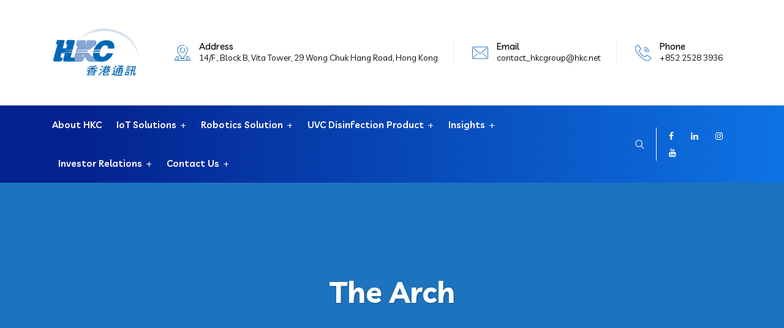

--- FILE ---
content_type: text/html; charset=UTF-8
request_url: https://hkc.com.hk/portfolios/the-arch/
body_size: 120919
content:
<!DOCTYPE html>
<html lang="en-GB">
<head>
<meta charset="UTF-8">
<meta name="viewport" content="width=device-width, initial-scale=1">
<link rel="profile" href="//gmpg.org/xfn/11">
<title>The Arch &#8211; HKC Website</title>
<meta name='robots' content='max-image-preview:large' />
<link rel='dns-prefetch' href='//cdn.datatables.net' />
<link rel='dns-prefetch' href='//fonts.googleapis.com' />
<link rel='preconnect' href='https://fonts.gstatic.com' crossorigin />
<link rel="alternate" title="oEmbed (JSON)" type="application/json+oembed" href="https://hkc.com.hk/wp-json/oembed/1.0/embed?url=https%3A%2F%2Fhkc.com.hk%2Fportfolios%2Fthe-arch%2F" />
<link rel="alternate" title="oEmbed (XML)" type="text/xml+oembed" href="https://hkc.com.hk/wp-json/oembed/1.0/embed?url=https%3A%2F%2Fhkc.com.hk%2Fportfolios%2Fthe-arch%2F&#038;format=xml" />
<style id='wp-img-auto-sizes-contain-inline-css' type='text/css'>
img:is([sizes=auto i],[sizes^="auto," i]){contain-intrinsic-size:3000px 1500px}
/*# sourceURL=wp-img-auto-sizes-contain-inline-css */
</style>
<style id='wp-emoji-styles-inline-css' type='text/css'>

	img.wp-smiley, img.emoji {
		display: inline !important;
		border: none !important;
		box-shadow: none !important;
		height: 1em !important;
		width: 1em !important;
		margin: 0 0.07em !important;
		vertical-align: -0.1em !important;
		background: none !important;
		padding: 0 !important;
	}
/*# sourceURL=wp-emoji-styles-inline-css */
</style>
<link rel='stylesheet' id='wp-block-library-css' href='https://hkc.com.hk/wp-includes/css/dist/block-library/style.min.css?ver=6.9' type='text/css' media='all' />
<style id='global-styles-inline-css' type='text/css'>
:root{--wp--preset--aspect-ratio--square: 1;--wp--preset--aspect-ratio--4-3: 4/3;--wp--preset--aspect-ratio--3-4: 3/4;--wp--preset--aspect-ratio--3-2: 3/2;--wp--preset--aspect-ratio--2-3: 2/3;--wp--preset--aspect-ratio--16-9: 16/9;--wp--preset--aspect-ratio--9-16: 9/16;--wp--preset--color--black: #000000;--wp--preset--color--cyan-bluish-gray: #abb8c3;--wp--preset--color--white: #ffffff;--wp--preset--color--pale-pink: #f78da7;--wp--preset--color--vivid-red: #cf2e2e;--wp--preset--color--luminous-vivid-orange: #ff6900;--wp--preset--color--luminous-vivid-amber: #fcb900;--wp--preset--color--light-green-cyan: #7bdcb5;--wp--preset--color--vivid-green-cyan: #00d084;--wp--preset--color--pale-cyan-blue: #8ed1fc;--wp--preset--color--vivid-cyan-blue: #0693e3;--wp--preset--color--vivid-purple: #9b51e0;--wp--preset--gradient--vivid-cyan-blue-to-vivid-purple: linear-gradient(135deg,rgb(6,147,227) 0%,rgb(155,81,224) 100%);--wp--preset--gradient--light-green-cyan-to-vivid-green-cyan: linear-gradient(135deg,rgb(122,220,180) 0%,rgb(0,208,130) 100%);--wp--preset--gradient--luminous-vivid-amber-to-luminous-vivid-orange: linear-gradient(135deg,rgb(252,185,0) 0%,rgb(255,105,0) 100%);--wp--preset--gradient--luminous-vivid-orange-to-vivid-red: linear-gradient(135deg,rgb(255,105,0) 0%,rgb(207,46,46) 100%);--wp--preset--gradient--very-light-gray-to-cyan-bluish-gray: linear-gradient(135deg,rgb(238,238,238) 0%,rgb(169,184,195) 100%);--wp--preset--gradient--cool-to-warm-spectrum: linear-gradient(135deg,rgb(74,234,220) 0%,rgb(151,120,209) 20%,rgb(207,42,186) 40%,rgb(238,44,130) 60%,rgb(251,105,98) 80%,rgb(254,248,76) 100%);--wp--preset--gradient--blush-light-purple: linear-gradient(135deg,rgb(255,206,236) 0%,rgb(152,150,240) 100%);--wp--preset--gradient--blush-bordeaux: linear-gradient(135deg,rgb(254,205,165) 0%,rgb(254,45,45) 50%,rgb(107,0,62) 100%);--wp--preset--gradient--luminous-dusk: linear-gradient(135deg,rgb(255,203,112) 0%,rgb(199,81,192) 50%,rgb(65,88,208) 100%);--wp--preset--gradient--pale-ocean: linear-gradient(135deg,rgb(255,245,203) 0%,rgb(182,227,212) 50%,rgb(51,167,181) 100%);--wp--preset--gradient--electric-grass: linear-gradient(135deg,rgb(202,248,128) 0%,rgb(113,206,126) 100%);--wp--preset--gradient--midnight: linear-gradient(135deg,rgb(2,3,129) 0%,rgb(40,116,252) 100%);--wp--preset--font-size--small: 13px;--wp--preset--font-size--medium: 20px;--wp--preset--font-size--large: 36px;--wp--preset--font-size--x-large: 42px;--wp--preset--spacing--20: 0.44rem;--wp--preset--spacing--30: 0.67rem;--wp--preset--spacing--40: 1rem;--wp--preset--spacing--50: 1.5rem;--wp--preset--spacing--60: 2.25rem;--wp--preset--spacing--70: 3.38rem;--wp--preset--spacing--80: 5.06rem;--wp--preset--shadow--natural: 6px 6px 9px rgba(0, 0, 0, 0.2);--wp--preset--shadow--deep: 12px 12px 50px rgba(0, 0, 0, 0.4);--wp--preset--shadow--sharp: 6px 6px 0px rgba(0, 0, 0, 0.2);--wp--preset--shadow--outlined: 6px 6px 0px -3px rgb(255, 255, 255), 6px 6px rgb(0, 0, 0);--wp--preset--shadow--crisp: 6px 6px 0px rgb(0, 0, 0);}:where(.is-layout-flex){gap: 0.5em;}:where(.is-layout-grid){gap: 0.5em;}body .is-layout-flex{display: flex;}.is-layout-flex{flex-wrap: wrap;align-items: center;}.is-layout-flex > :is(*, div){margin: 0;}body .is-layout-grid{display: grid;}.is-layout-grid > :is(*, div){margin: 0;}:where(.wp-block-columns.is-layout-flex){gap: 2em;}:where(.wp-block-columns.is-layout-grid){gap: 2em;}:where(.wp-block-post-template.is-layout-flex){gap: 1.25em;}:where(.wp-block-post-template.is-layout-grid){gap: 1.25em;}.has-black-color{color: var(--wp--preset--color--black) !important;}.has-cyan-bluish-gray-color{color: var(--wp--preset--color--cyan-bluish-gray) !important;}.has-white-color{color: var(--wp--preset--color--white) !important;}.has-pale-pink-color{color: var(--wp--preset--color--pale-pink) !important;}.has-vivid-red-color{color: var(--wp--preset--color--vivid-red) !important;}.has-luminous-vivid-orange-color{color: var(--wp--preset--color--luminous-vivid-orange) !important;}.has-luminous-vivid-amber-color{color: var(--wp--preset--color--luminous-vivid-amber) !important;}.has-light-green-cyan-color{color: var(--wp--preset--color--light-green-cyan) !important;}.has-vivid-green-cyan-color{color: var(--wp--preset--color--vivid-green-cyan) !important;}.has-pale-cyan-blue-color{color: var(--wp--preset--color--pale-cyan-blue) !important;}.has-vivid-cyan-blue-color{color: var(--wp--preset--color--vivid-cyan-blue) !important;}.has-vivid-purple-color{color: var(--wp--preset--color--vivid-purple) !important;}.has-black-background-color{background-color: var(--wp--preset--color--black) !important;}.has-cyan-bluish-gray-background-color{background-color: var(--wp--preset--color--cyan-bluish-gray) !important;}.has-white-background-color{background-color: var(--wp--preset--color--white) !important;}.has-pale-pink-background-color{background-color: var(--wp--preset--color--pale-pink) !important;}.has-vivid-red-background-color{background-color: var(--wp--preset--color--vivid-red) !important;}.has-luminous-vivid-orange-background-color{background-color: var(--wp--preset--color--luminous-vivid-orange) !important;}.has-luminous-vivid-amber-background-color{background-color: var(--wp--preset--color--luminous-vivid-amber) !important;}.has-light-green-cyan-background-color{background-color: var(--wp--preset--color--light-green-cyan) !important;}.has-vivid-green-cyan-background-color{background-color: var(--wp--preset--color--vivid-green-cyan) !important;}.has-pale-cyan-blue-background-color{background-color: var(--wp--preset--color--pale-cyan-blue) !important;}.has-vivid-cyan-blue-background-color{background-color: var(--wp--preset--color--vivid-cyan-blue) !important;}.has-vivid-purple-background-color{background-color: var(--wp--preset--color--vivid-purple) !important;}.has-black-border-color{border-color: var(--wp--preset--color--black) !important;}.has-cyan-bluish-gray-border-color{border-color: var(--wp--preset--color--cyan-bluish-gray) !important;}.has-white-border-color{border-color: var(--wp--preset--color--white) !important;}.has-pale-pink-border-color{border-color: var(--wp--preset--color--pale-pink) !important;}.has-vivid-red-border-color{border-color: var(--wp--preset--color--vivid-red) !important;}.has-luminous-vivid-orange-border-color{border-color: var(--wp--preset--color--luminous-vivid-orange) !important;}.has-luminous-vivid-amber-border-color{border-color: var(--wp--preset--color--luminous-vivid-amber) !important;}.has-light-green-cyan-border-color{border-color: var(--wp--preset--color--light-green-cyan) !important;}.has-vivid-green-cyan-border-color{border-color: var(--wp--preset--color--vivid-green-cyan) !important;}.has-pale-cyan-blue-border-color{border-color: var(--wp--preset--color--pale-cyan-blue) !important;}.has-vivid-cyan-blue-border-color{border-color: var(--wp--preset--color--vivid-cyan-blue) !important;}.has-vivid-purple-border-color{border-color: var(--wp--preset--color--vivid-purple) !important;}.has-vivid-cyan-blue-to-vivid-purple-gradient-background{background: var(--wp--preset--gradient--vivid-cyan-blue-to-vivid-purple) !important;}.has-light-green-cyan-to-vivid-green-cyan-gradient-background{background: var(--wp--preset--gradient--light-green-cyan-to-vivid-green-cyan) !important;}.has-luminous-vivid-amber-to-luminous-vivid-orange-gradient-background{background: var(--wp--preset--gradient--luminous-vivid-amber-to-luminous-vivid-orange) !important;}.has-luminous-vivid-orange-to-vivid-red-gradient-background{background: var(--wp--preset--gradient--luminous-vivid-orange-to-vivid-red) !important;}.has-very-light-gray-to-cyan-bluish-gray-gradient-background{background: var(--wp--preset--gradient--very-light-gray-to-cyan-bluish-gray) !important;}.has-cool-to-warm-spectrum-gradient-background{background: var(--wp--preset--gradient--cool-to-warm-spectrum) !important;}.has-blush-light-purple-gradient-background{background: var(--wp--preset--gradient--blush-light-purple) !important;}.has-blush-bordeaux-gradient-background{background: var(--wp--preset--gradient--blush-bordeaux) !important;}.has-luminous-dusk-gradient-background{background: var(--wp--preset--gradient--luminous-dusk) !important;}.has-pale-ocean-gradient-background{background: var(--wp--preset--gradient--pale-ocean) !important;}.has-electric-grass-gradient-background{background: var(--wp--preset--gradient--electric-grass) !important;}.has-midnight-gradient-background{background: var(--wp--preset--gradient--midnight) !important;}.has-small-font-size{font-size: var(--wp--preset--font-size--small) !important;}.has-medium-font-size{font-size: var(--wp--preset--font-size--medium) !important;}.has-large-font-size{font-size: var(--wp--preset--font-size--large) !important;}.has-x-large-font-size{font-size: var(--wp--preset--font-size--x-large) !important;}
/*# sourceURL=global-styles-inline-css */
</style>

<style id='classic-theme-styles-inline-css' type='text/css'>
/*! This file is auto-generated */
.wp-block-button__link{color:#fff;background-color:#32373c;border-radius:9999px;box-shadow:none;text-decoration:none;padding:calc(.667em + 2px) calc(1.333em + 2px);font-size:1.125em}.wp-block-file__button{background:#32373c;color:#fff;text-decoration:none}
/*# sourceURL=/wp-includes/css/classic-themes.min.css */
</style>
<link rel='stylesheet' id='twe-preview-css' href='https://hkc.com.hk/wp-content/plugins/3r-elementor-timeline-widget/assets/css/style.css?ver=6.9' type='text/css' media='all' />
<link rel='stylesheet' id='contact-form-7-css' href='https://hkc.com.hk/wp-content/plugins/contact-form-7/includes/css/styles.css?ver=6.1.4' type='text/css' media='all' />
<link rel='stylesheet' id='bootstrap-css' href='https://hkc.com.hk/wp-content/plugins/rselements/assets/css/bootstrap.min.css?ver=6.9' type='text/css' media='all' />
<link rel='stylesheet' id='magnific-popup-css' href='https://hkc.com.hk/wp-content/plugins/rselements/assets/css/magnific-popup.css?ver=6.9' type='text/css' media='all' />
<link rel='stylesheet' id='font-awesome-latest-css' href='https://hkc.com.hk/wp-content/plugins/rselements/assets/css/fontawesome.css?ver=6.9' type='text/css' media='all' />
<link rel='stylesheet' id='slick-css' href='https://hkc.com.hk/wp-content/plugins/rselements/assets/css/slick.css?ver=6.9' type='text/css' media='all' />
<link rel='stylesheet' id='materialize-css' href='https://hkc.com.hk/wp-content/plugins/rselements/assets/css/materialize.css?ver=6.9' type='text/css' media='all' />
<link rel='stylesheet' id='slick-theme-css' href='https://hkc.com.hk/wp-content/plugins/rselements/assets/css/slick-theme.css?ver=6.9' type='text/css' media='all' />
<link rel='stylesheet' id='brands-css' href='https://hkc.com.hk/wp-content/plugins/rselements/assets/css/brands.css?ver=6.9' type='text/css' media='all' />
<link rel='stylesheet' id='solid-css' href='https://hkc.com.hk/wp-content/plugins/rselements/assets/css/solid.css?ver=6.9' type='text/css' media='all' />
<link rel='stylesheet' id='rsaddons-floaticon-css' href='https://hkc.com.hk/wp-content/plugins/rselements/assets/fonts/flaticon.css?ver=6.9' type='text/css' media='all' />
<link rel='stylesheet' id='headding-title-css' href='https://hkc.com.hk/wp-content/plugins/rselements/assets/css/headding-title.css?ver=6.9' type='text/css' media='all' />
<link rel='stylesheet' id='dataTables-css' href='//cdn.datatables.net/1.10.20/css/jquery.dataTables.min.css?ver=6.9' type='text/css' media='all' />
<link rel='stylesheet' id='rsaddons-pro-css' href='https://hkc.com.hk/wp-content/plugins/rselements/assets/css/rsaddons.css?ver=6.9' type='text/css' media='all' />
<link rel='stylesheet' id='weglot-css-css' href='https://hkc.com.hk/wp-content/plugins/weglot/dist/css/front-css.css?ver=5.2' type='text/css' media='all' />
<link rel='stylesheet' id='new-flag-css-css' href='https://hkc.com.hk/wp-content/plugins/weglot/dist/css/new-flags.css?ver=5.2' type='text/css' media='all' />
<link rel='stylesheet' id='boostrap-css' href='https://hkc.com.hk/wp-content/themes/braintech/assets/css/bootstrap.min.css?ver=6.9' type='text/css' media='all' />
<link rel='stylesheet' id='font-awesome-all-css' href='https://hkc.com.hk/wp-content/themes/braintech/assets/css/font-awesome.min.all.css?ver=6.9' type='text/css' media='all' />
<link rel='stylesheet' id='font-awesome-css' href='https://hkc.com.hk/wp-content/plugins/elementor/assets/lib/font-awesome/css/font-awesome.min.css?ver=4.7.0' type='text/css' media='all' />
<link rel='stylesheet' id='flaticon-css' href='https://hkc.com.hk/wp-content/themes/braintech/assets/css/flaticon.css?ver=6.9' type='text/css' media='all' />
<link rel='stylesheet' id='owl-carousel-css' href='https://hkc.com.hk/wp-content/themes/braintech/assets/css/owl.carousel.css?ver=6.9' type='text/css' media='all' />
<link rel='stylesheet' id='braintech-style-default-css' href='https://hkc.com.hk/wp-content/themes/braintech/assets/css/default.css?ver=6.9' type='text/css' media='all' />
<link rel='stylesheet' id='braintech-style-custom-css' href='https://hkc.com.hk/wp-content/themes/braintech/assets/css/custom.css?ver=6.9' type='text/css' media='all' />
<link rel='stylesheet' id='braintech-gutenberg-custom-css' href='https://hkc.com.hk/wp-content/themes/braintech/assets/css/gutenberg-custom.css?ver=6.9' type='text/css' media='all' />
<link rel='stylesheet' id='braintech-style-responsive-css' href='https://hkc.com.hk/wp-content/themes/braintech/assets/css/responsive.css?ver=6.9' type='text/css' media='all' />
<link rel='stylesheet' id='braintech-style-css' href='https://hkc.com.hk/wp-content/themes/braintech/style.css?ver=6.9' type='text/css' media='all' />
<link rel='stylesheet' id='studio-fonts-css' href='//fonts.googleapis.com/css?family=Livvic%3A100%2C300%2C400%2C500%2C600%2C700%2C900&#038;ver=1.0.0' type='text/css' media='all' />
<link rel="preload" as="style" href="https://fonts.googleapis.com/css?family=Livvic:100,200,300,400,500,600,700,900,100italic,200italic,300italic,400italic,500italic,600italic,700italic,900italic&#038;display=swap&#038;ver=1754470292" /><link rel="stylesheet" href="https://fonts.googleapis.com/css?family=Livvic:100,200,300,400,500,600,700,900,100italic,200italic,300italic,400italic,500italic,600italic,700italic,900italic&#038;display=swap&#038;ver=1754470292" media="print" onload="this.media='all'"><noscript><link rel="stylesheet" href="https://fonts.googleapis.com/css?family=Livvic:100,200,300,400,500,600,700,900,100italic,200italic,300italic,400italic,500italic,600italic,700italic,900italic&#038;display=swap&#038;ver=1754470292" /></noscript><script type="text/javascript" src="https://hkc.com.hk/wp-includes/js/jquery/jquery.min.js?ver=3.7.1" id="jquery-core-js"></script>
<script type="text/javascript" src="https://hkc.com.hk/wp-includes/js/jquery/jquery-migrate.min.js?ver=3.4.1" id="jquery-migrate-js"></script>
<script type="text/javascript" src="https://hkc.com.hk/wp-content/plugins/weglot/dist/front-js.js?ver=5.2" id="wp-weglot-js-js"></script>
<link rel="https://api.w.org/" href="https://hkc.com.hk/wp-json/" /><link rel="EditURI" type="application/rsd+xml" title="RSD" href="https://hkc.com.hk/xmlrpc.php?rsd" />
<meta name="generator" content="WordPress 6.9" />
<link rel="canonical" href="https://hkc.com.hk/portfolios/the-arch/" />
<link rel='shortlink' href='https://hkc.com.hk/?p=21015' />
<meta name="generator" content="Redux 4.5.7" />
<link rel="alternate" href="https://hkc.com.hk/portfolios/the-arch/" hreflang="en"/>
<link rel="alternate" href="https://hkc.com.hk/zh/portfolios/the-arch/" hreflang="zh"/>
<script type="application/json" id="weglot-data">{"website":"http:\/\/dtsite.hkcwebsitedesign.com","uid":"c983c92944","project_slug":"p-c983c92944","language_from":"en","language_from_custom_flag":null,"language_from_custom_name":null,"excluded_paths":[],"excluded_blocks":[],"custom_settings":{"button_style":{"is_dropdown":true,"with_flags":true,"flag_type":"rectangle_mat","with_name":true,"full_name":true,"custom_css":""},"wp_user_version":"4.2.9","translate_email":false,"translate_search":false,"translate_amp":false,"switchers":[{"templates":{"name":"default","hash":"095ffb8d22f66be52959023fa4eeb71a05f20f73"},"location":[],"style":{"with_flags":true,"flag_type":"rectangle_mat","with_name":true,"full_name":true,"is_dropdown":true}}]},"pending_translation_enabled":false,"curl_ssl_check_enabled":true,"custom_css":null,"languages":[{"language_to":"zh","custom_code":null,"custom_name":null,"custom_local_name":null,"provider":null,"enabled":true,"automatic_translation_enabled":true,"deleted_at":null,"connect_host_destination":null,"custom_flag":null}],"organization_slug":"w-68b559e281","api_domain":"cdn-api-weglot.com","product":"1.0","current_language":"en","switcher_links":{"en":"https:\/\/hkc.com.hk\/portfolios\/the-arch\/","zh":"https:\/\/hkc.com.hk\/zh\/portfolios\/the-arch\/"},"original_path":"\/portfolios\/the-arch\/"}</script>    <link rel="shortcut icon" type="image/x-icon" href="https://hkc.com.hk/wp-content/uploads/2021/06/HKC-logo-small.png"> 
  <meta name="generator" content="Powered by Slider Revolution 6.5.2 - responsive, Mobile-Friendly Slider Plugin for WordPress with comfortable drag and drop interface." />
<script type="text/javascript">function setREVStartSize(e){
			//window.requestAnimationFrame(function() {				 
				window.RSIW = window.RSIW===undefined ? window.innerWidth : window.RSIW;	
				window.RSIH = window.RSIH===undefined ? window.innerHeight : window.RSIH;	
				try {								
					var pw = document.getElementById(e.c).parentNode.offsetWidth,
						newh;
					pw = pw===0 || isNaN(pw) ? window.RSIW : pw;
					e.tabw = e.tabw===undefined ? 0 : parseInt(e.tabw);
					e.thumbw = e.thumbw===undefined ? 0 : parseInt(e.thumbw);
					e.tabh = e.tabh===undefined ? 0 : parseInt(e.tabh);
					e.thumbh = e.thumbh===undefined ? 0 : parseInt(e.thumbh);
					e.tabhide = e.tabhide===undefined ? 0 : parseInt(e.tabhide);
					e.thumbhide = e.thumbhide===undefined ? 0 : parseInt(e.thumbhide);
					e.mh = e.mh===undefined || e.mh=="" || e.mh==="auto" ? 0 : parseInt(e.mh,0);		
					if(e.layout==="fullscreen" || e.l==="fullscreen") 						
						newh = Math.max(e.mh,window.RSIH);					
					else{					
						e.gw = Array.isArray(e.gw) ? e.gw : [e.gw];
						for (var i in e.rl) if (e.gw[i]===undefined || e.gw[i]===0) e.gw[i] = e.gw[i-1];					
						e.gh = e.el===undefined || e.el==="" || (Array.isArray(e.el) && e.el.length==0)? e.gh : e.el;
						e.gh = Array.isArray(e.gh) ? e.gh : [e.gh];
						for (var i in e.rl) if (e.gh[i]===undefined || e.gh[i]===0) e.gh[i] = e.gh[i-1];
											
						var nl = new Array(e.rl.length),
							ix = 0,						
							sl;					
						e.tabw = e.tabhide>=pw ? 0 : e.tabw;
						e.thumbw = e.thumbhide>=pw ? 0 : e.thumbw;
						e.tabh = e.tabhide>=pw ? 0 : e.tabh;
						e.thumbh = e.thumbhide>=pw ? 0 : e.thumbh;					
						for (var i in e.rl) nl[i] = e.rl[i]<window.RSIW ? 0 : e.rl[i];
						sl = nl[0];									
						for (var i in nl) if (sl>nl[i] && nl[i]>0) { sl = nl[i]; ix=i;}															
						var m = pw>(e.gw[ix]+e.tabw+e.thumbw) ? 1 : (pw-(e.tabw+e.thumbw)) / (e.gw[ix]);					
						newh =  (e.gh[ix] * m) + (e.tabh + e.thumbh);
					}				
					if(window.rs_init_css===undefined) window.rs_init_css = document.head.appendChild(document.createElement("style"));					
					document.getElementById(e.c).height = newh+"px";
					window.rs_init_css.innerHTML += "#"+e.c+"_wrapper { height: "+newh+"px }";				
				} catch(e){
					console.log("Failure at Presize of Slider:" + e)
				}					   
			//});
		  };</script>
<style id="braintech_option-dynamic-css" title="dynamic-css" class="redux-options-output">#rs-header.header-style8 .rs-address-area .info-title, #rs-header.header-style8 .rs-address-area .info-des, #rs-header.header-style8 .rs-address-area .info-des a{color:#0a0a0a;}#rs-header.header-style8 .rs-address-area .info-des a:hover{color:#0B70E1;}body .footer-bottom{background:rgba(255,255,255,0.4);}</style>
<!-- Typography -->

<style>	
	
	body{
		background:#FFFFFF;
		color:#454545 !important;
		font-family: Livvic !important;    
	    font-size: 16px !important;
	}

			body.single-teams{
			background:#FFFFFF;
		}
	

	#cl-testimonial.testimonial-dark .testimonial-slide.slider1 .testimonial-item .testimonial-content{
		background: rgba(0, 102, 191, 0.8) !important;
	}


	h1{
		color:#0a0a0a;
		font-family:Livvic;
		font-size:46px;
				font-weight:700;
				
					line-height:56px;
				
	}

	h2{
		color:#0a0a0a; 
		font-family:Livvic;
		font-size:36px;
				font-weight:700;
				
					line-height:40px			}

	h3{
		color:#0a0a0a ;
		font-family:Livvic;
		font-size:28px;
				
					line-height:32px;
			}

	h4{
		color:#0a0a0a;
		font-family:Livvic;
		font-size:20px;
				font-weight:700;
				
					line-height:28px;
				
	}

	h5{
		color:#0a0a0a;
		font-family:Livvic;
		font-size:18px;
				font-weight:700;
				
					line-height:28px;
			}

	h6{
		color:#0a0a0a ;
		font-family:Livvic;
		font-size:16px;
				font-weight:700;
				
					line-height:20px;
			}

	.menu-area .navbar ul li > a,
	.sidenav .widget_nav_menu ul li a{
		font-weight:600;
		font-family:Livvic;
		font-size:16px;
	}

	#rs-header .toolbar-area .toolbar-contact ul.rs-contact-info li,
	#rs-header .toolbar-area .toolbar-contact ul.rs-contact-info li a, 
	#rs-header .toolbar-area .toolbar-contact ul li a,
	#rs-header .toolbar-area .toolbar-contact ul li, #rs-header .toolbar-area{
		color:#FFFFFF;
	}


				#rs-header.header-transparent .toolbar-area .toolbar-contact ul.rs-contact-info li,
			#rs-header.header-transparent .toolbar-area .toolbar-contact ul.rs-contact-info li i,
			#rs-header.header-transparent .toolbar-area .toolbar-contact ul.rs-contact-info li a,
			#rs-header.header-style-4 .btn_quote .toolbar-sl-share ul li a
			{
				color: #FFFFFF			}
		
				#rs-header.header-transparent .toolbar-area .toolbar-contact ul.rs-contact-info li:hover a,
			#rs-header.header-style-4 .btn_quote .toolbar-sl-share ul li a:hover{
			color: #CCCCCC		}
			



	#rs-header .toolbar-area .toolbar-contact ul.rs-contact-info li a,
	#rs-header .toolbar-area .toolbar-contact ul li a,
	#rs-header .toolbar-area .toolbar-contact ul li i,
	#rs-header .toolbar-area .toolbar-sl-share ul li a i{
		color:#FFFFFF;
	}

	#rs-header .toolbar-area .toolbar-contact ul.rs-contact-info li a:hover,
	#rs-header .toolbar-area .toolbar-sl-share ul li a.quote-buttons:hover,
	#rs-header .toolbar-area .toolbar-sl-share ul li a.quote-buttons:before,
	#rs-header .toolbar-area .toolbar-contact ul li a:hover,
	#rs-header .toolbar-area .toolbar-sl-share ul li a i:hover{
		color:#CCCCCC;
	}
	

	
	.mobile-menu-container div ul > li.current_page_parent > a,
	#rs-header.header-transparent .menu-area .navbar ul li.current-menu-ancestor a, 
	#rs-header.header-transparent .menu-area .navbar ul li.current_page_item a,
	.menu-area .navbar ul.menu > li.current_page_item > a,
	.menu-area .navbar ul li.current-menu-ancestor a, .menu-area .navbar ul li.current_page_item a,
	.menu-area .navbar ul li ul.sub-menu > li.menu-item-has-children > a:before
	{
		color: #0B70E1;
	}

	
	
	.menu-area .navbar ul > li.menu-item-has-children.hover-minimize > a:after{
		background: #0B70E1 !important;
	}	

	.menu-area .navbar ul > li.menu-item-has-children.hover-minimize:hover > a:after{
		background: #0B70E1 !important;
	}

	.menu-area .navbar ul li:hover a:before{
		color: #0B70E1;
	}

	.menu-area .navbar ul li:hover > a,	
	.mobile-menu-container div ul li a:hover,	
	#rs-header.header-style5 .header-inner.menu-sticky.sticky .menu-area .navbar ul li:hover > a,
	#rs-header.header-style-4 .menu-area .menu li:hover > a,
	#rs-header.header-style-3.header-style-2 .sticky-wrapper .menu-area .navbar ul li:hover > a
	{
		color: #0B70E1;
	}

	.menu-area .navbar ul li a,
	#rs-header .menu-responsive .sidebarmenu-search .sticky_search,	
	.menu-cart-area i, #rs-header.header-transparent .menu-area.dark .menu-cart-area i
	{
		color: #101010; 
	}

	#rs-header.header-transparent .menu-area.dark .navbar ul.menu > li.current_page_item > a::before, 
	#rs-header.header-transparent .menu-area.dark .navbar ul.menu > li.current_page_item > a::after, 
	#rs-header.header-transparent .menu-area.dark .navbar ul.menu > li > a::before,
	#rs-header.header-transparent .menu-area.dark .navbar ul.menu > li > a::after,
	#rs-header.header-transparent .menu-area.dark .navbar ul.menu > li > a,	
	#rs-header.header-transparent .menu-area.dark .menu-responsive .sidebarmenu-search .sticky_search .fa
	{
		color: #101010 !important;
	}

	
	#rs-header.header-transparent .menu-area.dark ul.offcanvas-icon .nav-link-container .nav-menu-link span{
		background: #101010 !important;
	}


			#rs-header.header-transparent .menu-area .navbar ul li a, 
		#rs-header.header-transparent .menu-cart-area i,
		#rs-header.header-style8 .menu-area .navbar ul > li.active a,
		#rs-header.header-style8 .menu-area .navbar ul > li a,
		#rs-header.header-style8 .menu-area .navbar ul#single-menu > li:hover a,
		#rs-header.header-style8 .rs-full-menuarea #primary-menu-single > li > a,
		#rs-header.header-style8 .rs-full-menuarea .toolbar-sl-share ul li a,
		#rs-header.header-transparent .menu-responsive .sidebarmenu-search .sticky_search,
		#rs-header.header-transparent .menu-responsive .sidebarmenu-search .sticky_search .fa,
		#rs-header.header-transparent .menu-area.dark .navbar ul > li > a,
		#rs-header.header-transparent .menu-area .navbar ul li:hover > a{
			color:#FFFFFF 
	}
	
			#rs-header.header-style8 .rs-full-menuarea .toolbar-sl-share{
			border-color:#FFFFFF 
		}
	
			#rs-header.header-style5 .header-inner .menu-area .navbar ul > li > a,
		#rs-header.header-style5 .menu-responsive .sidebarmenu-search .sticky_search,
		#rs-header.header-style5 .menu-cart-area i{
			color:#FFFFFF 
		}
	



			#rs-header.header-style5 .header-inner .menu-area .navbar ul li:hover > a{
			color:#0B70E1 
		}
	
	



			#rs-header.header-style5 .header-inner .menu-area .navbar ul > li.menu-item-has-children.hover-minimize:hover > a:after{
			background:#0B70E1 !important;  
		}
	


			#rs-header.header-style5 .header-inner .menu-area .navbar ul > li.menu-item-has-children.hover-minimize > a:after{
			background:#0B70E1 !important; 
		}
	
	

		#rs-header.header-style5 .menu-area .navbar ul > li.current-menu-ancestor > a, 
	#rs-header.header-style5 .header-inner .menu-area .navbar ul > li.current-menu-ancestor > a,
	#rs-header.header-style5 .header-inner.menu-sticky.sticky .menu-area .navbar ul > li.current-menu-ancestor > a{
			color:#0B70E1 !important; 
		}
	

	 
		.header-style-4 .menu-cart-area span.icon-num, 
		.header-style5 .menu-cart-area span.icon-num
		{
			background: #FFFFFF !important;
		}
	
	
	

			#rs-header.header-transparent .menu-area.dark ul.offcanvas-icon .nav-link-container .nav-menu-link span{
			background:#FFFFFF 
		}
	
	

		

		

			.nav-link-container .nav-menu-link span.dot1,
		.nav-link-container .nav-menu-link span.dot3,
		.nav-link-container .nav-menu-link span.dot5,
		.nav-link-container .nav-menu-link span.dot7,
		.nav-link-container .nav-menu-link span.dot9,
		#rs-header.header-transparent ul.offcanvas-icon .nav-link-container .nav-menu-link span, 
		#rs-header.header-style5 .menu-responsive ul.offcanvas-icon .nav-link-container .nav-menu-link span,
		#rs-header.header-style5 .menu-responsive ul.offcanvas-icon .nav-link-container .nav-menu-link span,
		#rs-header.header-transparent ul.offcanvas-icon .nav-link-container .nav-menu-link span, 
		#rs-header.header-style5 .menu-responsive ul.offcanvas-icon .nav-link-container .nav-menu-link span{
			background:#333333 !important;
		}
	
	

	
	


			#rs-header.header-transparent .menu-area .navbar ul > li > a:hover,
		#rs-header.header-transparent .menu-area .navbar ul li:hover > a,
		#rs-header.header-transparent .menu-area.dark .navbar ul > li:hover > a,
		#rs-header.header-style-4 .header-inner .menu-area .navbar ul li:hover a,
		#rs-header.header-style-4 .menu-area .navbar ul li:hover a:before{
			color:#0B70E1 
		}
	



			#rs-header.header-transparent .menu-area .navbar ul > li.current_page_item > a,
		#rs-header.header-style-4 .menu-area .menu > li.current-menu-ancestor > a,
		#rs-header.header-transparent .menu-area .navbar ul > li.current-menu-ancestor > a,
		#rs-header.header-style-4 .menu-area .menu > li.current_page_item > a{
			color:#0B70E1 !important; 
		}
	
	#rs-header.header-transparent .menu-area .navbar ul.menu > li.current_page_item > a::before,
	#rs-header.header-transparent .menu-area .navbar ul.menu > li.current_page_item > a::after, 
	#rs-header.header-transparent .menu-area .navbar ul.menu > li > a::after{
		color:#0B70E1 !important; 
	}

			
		#rs-header.header-transparent ul.offcanvas-icon .nav-link-container .nav-menu-link span,
		#rs-header.header-style5 .menu-responsive ul.offcanvas-icon .nav-link-container .nav-menu-link span{
			background:#FFFFFF 
		}
	
			.menu-area .navbar ul li .sub-menu li a,
		#rs-header .menu-area .navbar ul li.mega ul li a,
		#rs-header.header-transparent .menu-area .navbar ul li .sub-menu li.current-menu-ancestor > a,
		#rs-header.header-transparent .menu-area .navbar ul li.current-menu-ancestor li a{
			color:#101010 !important;
		}
	
	
			.menu-area .navbar ul li ul.sub-menu li.current_page_item > a,
		.menu-area .navbar ul li .sub-menu li a:hover,
		#rs-header.header-style5 .menu-area .navbar ul > li.current_page_item ul > a,
		#rs-header .menu-area .navbar ul li.mega ul > li > a:hover,
		.menu-area .navbar ul li ul.sub-menu li:hover > a,
		body .header-style1 .menu-area .navbar ul li ul.sub-menu li:hover > a,
		body #rs-header .menu-area .navbar ul li.mega ul.sub-menu li a:hover,
		#rs-header.header-style5 .header-inner .menu-area .navbar ul li .sub-menu > li:hover > a,
		#rs-header.header-transparent .menu-area .navbar ul li .sub-menu li:hover > a,
		#rs-header .menu-area .navbar ul li.mega ul li a:hover,
		#rs-header.header-style-4 .menu-area .menu .sub-menu li:hover > a,
		#rs-header.header-style3 .menu-area .navbar ul li .sub-menu li:hover > a,
		#rs-header .menu-area .navbar ul li.mega ul > li.current-menu-item > a,
		.menu-sticky.sticky .menu-area .navbar ul li ul li a:hover,
		#rs-header.header-transparent .menu-area .navbar ul li .sub-menu li.current-menu-ancestor > a, #rs-header.header-transparent .menu-area .navbar ul li .sub-menu li.current_page_item > a,
		#rs-header.header-transparent .menu-area .navbar ul li.current-menu-ancestor li a:hover{
			color:#1273EB !important;
		}
	


			.menu-area .navbar ul li .sub-menu{
			background:#FFFFFF;
		}
	

			#rs-header .toolbar-area .toolbar-contact ul li,
		#rs-header .toolbar-area a,
		#rs-header .toolbar-area .toolbar-contact ul li i:before{
			font-size:14px;
		}
	
	
	
	

			.footer-bottom .copyright p{
			color:#454545;
		}
	

			.rs-footer, .rs-footer h3, .rs-footer a, 
		.rs-footer .fa-ul li a, 
		.rs-footer .widget.widget_nav_menu ul li a{
			font-size:16px;
		}
	
			.rs-footer h3, .rs-footer .footer-top h3.footer-title{
			font-size:22px;
		}
	
		

			.rs-footer, .rs-footer .footer-top h3.footer-title, .rs-footer a, .rs-footer .fa-ul li a,
		.rs-footer .widget.widget_nav_menu ul li a
		{
			color:#454545;
		}
	
			.rs-footer .footer-top h3.footer-title
		{
			color:#111111;
		}
	
			.rs-footer a:hover, .rs-footer .widget.widget_nav_menu ul li a:hover,
		.rs-footer .fa-ul li a:hover,
		.rs-footer .widget.widget_pages ul li a:hover, .rs-footer .widget.widget_recent_comments ul li:hover, .rs-footer .widget.widget_archive ul li a:hover, .rs-footer .widget.widget_categories ul li a:hover,
		.rs-footer .widget a:hover{
			color:#1273EB;
		}
	
	

		
		ul.footer_social > li > a{
			color:#111111 !important;
		}
	
		
		ul.footer_social > li > a:hover{
			color:#666666 !important;
		}
	
			.footer-subscribe input[type=submit],
		.footer-btn-wrap .footer-btn
		{
			background:#1273EB		}
	
		
			.rs-footer .footer-top .mc4wp-form-fields input[type="email"]{
			border-color:#0B70E1;
		}
	
			.rs-footer .footer-top .mc4wp-form-fields input[type="submit"],
		.rs-footer .footer-top .mc4wp-form-fields i{
			color:#FFFFFF;
		}
	
	

	.rs-services-default .services-wrap .services-item .services-icon i,	
	.rs-blog .blog-item .blog-slidermeta span.category a:hover,
	.btm-cate li a:hover,	
	.ps-navigation ul a:hover span,	
	.rs-portfolio-style5 .portfolio-item .portfolio-content a,
	.rs-services1.services-left.border_style .services-wrap .services-item .services-icon i:hover,
	.rs-services1.services-right .services-wrap .services-item .services-icon i:hover,
	.rs-galleys .galley-img .zoom-icon:hover,
	#about-history-tabs ul.tabs-list_content li:before,
	#rs-header.header-style-3 .header-inner .logo-section .toolbar-contact-style4 ul li i,
	#sidebar-services .widget.widget_nav_menu ul li.current-menu-item a,
	#sidebar-services .widget.widget_nav_menu ul li a:hover,
	#rs-header.header-transparent .menu-area .navbar ul li .sub-menu li.current-menu-ancestor > a, 
	#rs-header.header-transparent .menu-area .navbar ul li .sub-menu li.current_page_item > a,
	rs-heading .title-inner .title,
	.team-grid-style1 .team-item .team-content1 h3.team-name a, 
	.rs-team-grid.team-style5 .team-item .normal-text .person-name a,
	.rs-team-grid.team-style4 .team-wrapper .team_desc .name a,
	.rs-team-grid.team-style4 .team-wrapper .team_desc .name .designation,	
	.contact-page1 .form-button .submit-btn i:before,	
	.woocommerce nav.woocommerce-pagination ul li span.current, 
	.woocommerce nav.woocommerce-pagination ul li a:hover,
	ul.check-icon li:before,
	.rs-project-section .project-item .project-content .title a:hover,
	.subscribe-text i, .subscribe-text .title, .subscribe-text span a:hover,
	.timeline-icon,
	#rs-header.header-style8 .rs-address-area .info-icon i,
	.service-carousels .services-sliders3 span.num,
	.service-readons:before,
	.services-sliders4:hover .services-desc h4.services-title a,	
	.rs-footer.footerlight .footer_social li a .fa,
	#rs-header .menu-area .navbar ul > li.active a,
	.rsaddon-unique-slider .blog-content .blog-footer .blog-meta i,
	.rs-footer .recent-post-widget .show-featured .post-desc i
	{
		color:#0066BF;
	}
	.portfolio-slider-data .slick-next, 
	.portfolio-slider-data .slick-prev,
	.ps-navigation ul a:hover span,
	ul.chevron-right-icon li:before,
	.sidenav .fa-ul li i,
	.rs-portfolio.style2 .portfolio-slider .portfolio-item .portfolio-content h3.p-title a:hover,
	#rs-header.header-style5 .stuck.sticky .menu-area .navbar ul > li.active a,	
	.rs-breadcrumbs .breadcrumbs-inner .cate-single .post-categories a:hover,
	.woocommerce-message::before, .woocommerce-info::before,
	.rs-sl-social-icons a:hover,
	.rs-portfolio.vertical-slider.style4 .portfolio-slider .portfolio-item:hover .p-title a{
		color:#0066BF !important;
	}

	
	.transparent-btn:hover,
	.testimonial-light #cl-testimonial .testimonial-slide7 .single-testimonial:after,
	.rs-portfolio-style2 .portfolio-item .portfolio-img .read_more:hover,
	.service-carousel .owl-dots .owl-dot.active,
	.service-carousel .owl-dots .owl-dot,
	.rs-footer.footerlight .footer-top .mc4wp-form-fields input[type="email"],
	.bs-sidebar .tagcloud a:hover,
	.rs-blog-details .bs-info.tags a:hover,
	.single-teams .team-skill .rs-progress
	{
		border-color:#0066BF !important;
	}
	
	.owl-carousel .owl-nav [class*="owl-"],
	html input[type="button"]:hover, input[type="reset"]:hover,
	.rs-video-2 .popup-videos:before,
	.sidenav .widget-title:before,
	.rs-team-grid.team-style5 .team-item .team-content,
	.rs-team-grid.team-style4 .team-wrapper .team_desc::before,
	.rs-team .team-item .team-social .social-icon,
	.rs-services-style4:hover .services-icon i,
	.team-grid-style1 .team-item .social-icons1 a:hover i,
	.loader__bar,
	blockquote:before,
	.rs-blog-grid .blog-img a.float-cat,
	#sidebar-services .download-btn ul li,
	.transparent-btn:hover,
	.rs-portfolio-style2 .portfolio-item .portfolio-img .read_more:hover,
	.rs-video-2 .popup-videos,
	.rs-blog-details .blog-item.style2 .category a, .rs-blog .blog-item.style2 .category a, .blog .blog-item.style2 .category a,
	.rs-blog-details .blog-item.style1 .category a, .rs-blog .blog-item.style1 .category a, .blog .blog-item.style1 .category a,	
	.icon-button a,
	.team-grid-style1 .team-item .image-wrap .social-icons1, .team-slider-style1 .team-item .image-wrap .social-icons1,
	.rs-heading.style8 .title-inner:after,
	.rs-heading.style8 .description:after,
	#slider-form-area .form-area input[type="submit"],
	.services-style-5 .services-item:hover .services-title,
	#sidebar-services .rs-heading .title-inner h3:before,	
	#rs-contact .contact-address .address-item .address-icon::before,
	.team-slider-style4 .team-carousel .team-item:hover,
	#rs-header.header-transparent .btn_quote a:hover,
	.bs-sidebar .tagcloud a:hover,
	.rs-heading.style2:after,
	.rs-blog-details .bs-info.tags a:hover,
	.mfp-close-btn-in .mfp-close,
	.top-services-dark .rs-services .services-style-7.services-left .services-wrap .services-item,
	.single-teams .team-inner h3:before,
	.single-teams .team-detail-wrap-btm.team-inner,
	::selection,
	.rs-heading.style2 .title:after,
	.rs-blog-details #reply-title:before,
	.rs-cta .style2 .title-wrap .exp-title:after,
	.rs-project-section .project-item .project-content .p-icon,
	.proces-item.active:after, .proces-item:hover:after,
	.subscribe-text .mc4wp-form input[type="submit"],
	.rs-footer #wp-calendar th,
	.service-carousel.services-dark .services-sliders2 .services-desc:before, 
	.service-carousels.services-dark .services-sliders2 .services-desc:before,
	.rs-services .services-style-9 .services-wrap:after,
	.nav-link-container .nav-menu-link span,
	.portfolio-slider-data .slick-dots li.slick-active, 
	.portfolio-slider-data .slick-dots li:hover,
	.rs-portfolio.vertical-slider.style4 .portfolio-slider .portfolio-item .p-title a:before,
	.rs-team-grid.team-style4 .team-wrapper:hover .team_desc,
	.rs-heading.style6 .title-inner .sub-text:after,
	.woocommerce div.product .woocommerce-tabs ul.tabs li:hover,
	.woocommerce span.onsale,
	.woocommerce div.product .woocommerce-tabs ul.tabs li.active,
	.bs-sidebar .widget-title:after,
	#rs-header .sticky_form,
	.rs-porfolio-details .ps-informations .info-title:after,
	.menu-wrap-off .inner-offcan .nav-link-container .close-button span,
	.sidenav .offcanvas_social li a i,
	.rs-addon-slider .slick-dots li button, .rs-addon-slider .slick-dots li.slick-active button,
	.rs-addon-slider .slick-dots li button:hover
	{
		background:#0066BF;
	}
	.woocommerce span.onsale{
		background:#0066BF !important;
	}
	.portfolio-slider-data .slick-dots li{
		background:#061340;
	}
	.rs-porfolio-details .ps-informations, 
	.rs-porfolio-details .information-sidebar .widget_nav_menu li.current-menu-item a,
	.single-teams .team-skill .rs-progress .progress-bar,
	.comments-area .comment-list li.comment .reply a,
	.rs-footer .footer-top .mc4wp-form-fields input[type="submit"],
	.comment-respond .form-submit #submit,
	#scrollUp i,
	#rs-header.header-style8 .rs-full-menuarea,
	#rs-header .toolbar-area,
	.readon,
	.blog .rs-blog .blog-item .blog-img .tag-line .post-categories li a, 
	.archive .rs-blog .blog-item .blog-img .tag-line .post-categories li a,
	.pagination-area .nav-links,
	.cta-widget,
	.cta-widget .title-cta a.cta-button,
	.rs-porfolio-details .widget_custom_html, .rs-porfolio-details .contact-me-widget,
	.rs-footer .footer-bottom .widget_nav_menu ul li a:before,
	.bs-sidebar.dynamic-sidebar .service-singles .menu li.current-menu-item a,
	.rs-blog-grid .blog-item .image-wrap .cat_list ul li a,
	.rs-testimonial .rs-addon-slider.sliders-restimon3 .slick-next, 
	.rs-testimonial .rs-addon-slider.sliders-restimon3 .slick-prev {
	    background-image: linear-gradient(90deg,  10%,  100%);
	}


	.rs-porfolio-details .information-sidebar .widget_nav_menu li:hover a, 
	.comments-area .comment-list li.comment .reply a:hover,
	.cta-widget .title-cta a.cta-button:hover,
	.readon:hover,
	.rs-footer .footer-top .mc4wp-form-fields input[type="submit"]:hover,
	.comment-respond .form-submit #submit:hover,
	.blog .rs-blog .blog-item .blog-img .tag-line .post-categories li a:hover, 
	.archive .rs-blog .blog-item .blog-img .tag-line .post-categories li a:hover,
	#scrollUp i:hover,
	.bs-sidebar.dynamic-sidebar .service-singles .menu li a:hover,
	.rs-blog-grid .blog-item .image-wrap .cat_list ul li a:hover,
	.rs-testimonial .rs-addon-slider.sliders-restimon3 .slick-next:hover, 
	.rs-testimonial .rs-addon-slider.sliders-restimon3 .slick-prev:hover{
	    background-image: linear-gradient(90deg,  10%,  100%);
	}


	.sidenav .widget_nav_menu ul li a:hover,
	.rs-blog .blog-item .blog-meta .blog-date i, .full-blog-content .author i,
	.full-blog-content .btm-cate .tag-line i,
	.full-blog-content .blog-title a:hover,
	.bs-sidebar .recent-post-widget .post-desc span i,
	.single-post .single-posts-meta li span i,
	.single-posts-meta .tag-line i,
	.single-post .single-posts-meta .fa-comments-o:before{
		color:#0066BF !important;
	}
	#cl-testimonial .testimonial-slide7 .single-testimonial:after, #cl-testimonial .testimonial-slide7 .single-testimonial:before{
		border-right-color: #0066BF;
		border-right: 30px solid #0066BF;
	}
	#cl-testimonial .testimonial-slide7 .single-testimonial{
		border-left-color: #0066BF;
	}
	.team-slider-style1 .team-item .team-content1 h3.team-name a:hover,
	.rs-service-grid .service-item .service-content .service-button .readon.rs_button:hover:before,
	.rs-heading.style6 .title-inner .sub-text,
	.rs-heading.style7 .title-inner .sub-text,
	.rs-portfolio-style1 .portfolio-item .portfolio-content .pt-icon-plus:before,
	.team-grid-style1 .team-item .team-content1 h3.team-name a, 
	.service-readons:hover,
	.service-readons:before:hover
	{
		color:#0066BF !important;
	}	

	.rs-services-style3 .bg-img a,
	.rs-services-style3 .bg-img a:hover,
	.wp-block-file .wp-block-file__button
	{
		background:#0066BF;
		border-color: #0066BF;
	}
	.rs-service-grid .service-item .service-content .service-button .readon.rs_button:hover{
		border-color: #0066BF;;
		color: #0066BF;
	}

	.woocommerce div.product p.price ins, .woocommerce div.product span.price ins,
	.woocommerce div.product p.price, .woocommerce div.product span.price, 
	.cd-timeline__content .short-info h2, .cd-timeline__content .short-info h3{
		color: #0066BF!important;
	}
	.rs-slider-video:before,
	.team-grid-style3 .team-img .team-img-sec:before,
	#loading,	
	#sidebar-services .bs-search button:hover, 
	.team-slider-style3 .team-img .team-img-sec:before,
	.rs-blog-details .blog-item.style2 .category a:hover, 
	.rs-blog .blog-item.style2 .category a:hover, 
	.blog .blog-item.style2 .category a:hover,
	.icon-button a:hover,
	.rs-blog-details .blog-item.style1 .category a:hover, 
	.rs-blog .blog-item.style1 .category a:hover, 
	.blog .blog-item.style1 .category a:hover,
	.skew-style-slider .revslider-initialised::before,
	.top-services-dark .rs-services .services-style-7.services-left .services-wrap .services-item:hover,
	.icon-button a:hover,
	.fullwidth-services-box .services-style-2:hover,
	#rs-header.header-style-4 .logo-section:before,
	.post-meta-dates,
	.rs-footer .widget ul li .fa:hover,
	.cd-timeline__img.cd-timeline__img--picture,
	.rs-portfolio-style4 .portfolio-item .portfolio-img:before,
	.rs-portfolio-style3 .portfolio-item .portfolio-img:before,
	.rs-skill-bar .skillbar .skillbar-bar,
	.rs-footer .widget ul.footer_social li i:hover,
	.woocommerce ul.products li .glyph-icon,
	.rs-slider-video::before,
	.rs-slider-video::after,
	.rs-heading.style16 .title-inner .sub-text::before,
	.rs-portfolio-style1 .portfolio-item .portfolio-img i,
	.rs-flip-box .rs-flip-box-inner .back-part
	{
		background: #0066BF;
	}

	html input[type="button"], input[type="reset"], input[type="submit"]{
		background: #0066BF;
	}


	.round-shape:before{
		border-top-color: #061340;
		border-left-color: #061340;
	}
	.round-shape:after{
		border-bottom-color: #061340;
		border-right-color: #061340;
	}

	#sidebar-services .download-btn,
	.rs-video-2 .overly-border,
	.woocommerce-error, .woocommerce-info, .woocommerce-message{
		border-color:#0066BF !important;
	}

	.testimonial-light #cl-testimonial .testimonial-slide7 .single-testimonial:before,	
	.testimonial-light #cl-testimonial .testimonial-slide7 .single-testimonial:after{
		border-right-color: #061340 !important;
		border-top-color: transparent !important;
	}

	.testimonial-light #cl-testimonial .testimonial-slide7 .single-testimonial{
		border-left-color:#061340 !important;
	}
	.portfolio-filter button:hover, 
	.portfolio-filter button.active,
	.team-grid-style1 .team-item .team-content1 h3.team-name a:hover,
	#cl-testimonial .testimonial-slide7 .right-content i,
	.testimonial-light #cl-testimonial .testimonial-slide7 .single-testimonial .cl-author-info li:first-child,
	.rs-blog-details .bs-img .blog-date span.date, .rs-blog .bs-img .blog-date span.date, .blog .bs-img .blog-date span.date, .rs-blog-details .blog-img .blog-date span.date, .rs-blog .blog-img .blog-date span.date, .blog .blog-img .blog-date span.date,	
	.rs-portfolio-style5 .portfolio-item .portfolio-content a:hover,
	#cl-testimonial.cl-testimonial9 .single-testimonial .cl-author-info li,
	#cl-testimonial.cl-testimonial9 .single-testimonial .image-testimonial p i,
	.rs-services1.services-left.border_style .services-wrap .services-item .services-icon i,
	.rs-services1.services-right .services-wrap .services-item .services-icon i,
	#rs-skills .vc_progress_bar h2,
	.rs-portfolio.style2 .portfolio-slider .portfolio-item .portfolio-img .portfolio-content .categories a:hover,
	.woocommerce ul.products li.product .price,
	#rs-services-slider .menu-carousel .heading-block h4 a:hover,
	.rs-team-grid.team-style5 .team-item .normal-text .person-name a:hover,
	.service-readons:hover, .service-readons:hover:before,
	.single-teams .designation-info,
	ul.unorder-list li:before,
	.rs-footer .widget.widget_nav_menu ul li a:before, 
	.rs-footer .widget.widget_pages ul li a:before, 
	.rs-footer .widget.widget_archive ul li a:before, 
	.rs-footer .widget.widget_categories ul li a:before,
	.woocommerce ul.products li.product .price ins,
	.mobile-topnars .rs-address-area .rs-address-list i::before,
	.rs-features-list-content li i,
	body.woocommerce div.product p.price ins, 
	body.woocommerce div.product span.price ins, 
	body.woocommerce ul.products li.product .price ins,
	.single-teams .ps-informations ul li.phone i, 
	.single-teams .ps-informations ul li.email i,
	.single-teams .ps-informations ul li.social-icon i:hover
	{
		color: #0066BF;
	}
	.rs-team-grid.team-style4 .team-wrapper .team_desc:before,
	.rs-team-grid.team-style5 .team-item .normal-text .team-text:before,
	.rs-services3 .slick-arrow,
	.single-teams .ps-image .ps-informations,
	.slidervideo .slider-videos,
	.slidervideo .slider-videos:before,
	.service-readon,
	.service-carousel .owl-dots .owl-dot.active,	
	.rs-blog-details .bs-img .categories .category-name a, .rs-blog .bs-img .categories .category-name a, .blog .bs-img .categories .category-name a, .rs-blog-details .blog-img .categories .category-name a, .rs-blog .blog-img .categories .category-name a, .blog .blog-img .categories .category-name a{
		background: #0066BF;
	}

	.rs-blog-details .bs-img .blog-date:before, .rs-blog .bs-img .blog-date:before, .blog .bs-img .blog-date:before, .rs-blog-details .blog-img .blog-date:before, .rs-blog .blog-img .blog-date:before, .blog .blog-img .blog-date:before{		
		border-bottom: 0 solid;
    	border-bottom-color: #0066BF;
    	border-top: 80px solid transparent;
    	border-right-color: #0066BF;
    }

    .border-image.small-border .vc_single_image-wrapper:before{
	    border-bottom: 250px solid #0066BF;
	}

	.border-image.small-border .vc_single_image-wrapper:after{
		border-top: 250px solid #0066BF;
	}

	.border-image .vc_single_image-wrapper:before,
	.team-grid-style3 .team-img:before, .team-slider-style3 .team-img:before{
		border-bottom-color: #0066BF;   			
	}

	.border-image .vc_single_image-wrapper:after,
	.team-grid-style3 .team-img:after, .team-slider-style3 .team-img:after{
		border-top-color: #0066BF;   	
	}

	.woocommerce-info,
	.timeline-alter .divider:after,
	body.single-services blockquote,	
	.rs-porfolio-details.project-gallery .file-list-image .p-zoom:hover
	{
		border-color: #0066BF;  
	}
	
	.slidervideo .slider-videos i,
	.list-style li::before,
	.slidervideo .slider-videos i:before,
	#team-list-style .team-name a,
	.rs-blog .blog-item .blog-button a:hover{
		color: #06069B;
	}

	.rs-blog .blog-meta .blog-title a:hover
	.about-award a:hover,
	#team-list-style .team-name a:hover,
	#team-list-style .team-social i:hover,
	#team-list-style .social-info .phone a:hover,
	.woocommerce ul.products li .woocommerce-loop-product__title a:hover,
	#rs-contact .contact-address .address-item .address-text a:hover,
	a,.bs-sidebar .recent-post-widget .post-desc a:hover,
	.rs-blog .blog-meta .blog-title a:hover,
	.rs-blog .blog-item .blog-meta .categories a:hover,
	.bs-sidebar ul a:hover,
	a:hover, a:focus, a:active 
	{
		color: #0247D3;
	}

	.about-award a:hover{
		border-color: #0247D3;
	}

	
	.rs-blog-details .bs-img .categories .category-name a:hover, .rs-blog .bs-img .categories .category-name a:hover, .blog .bs-img .categories .category-name a:hover, .rs-blog-details .blog-img .categories .category-name a:hover, .rs-blog .blog-img .categories .category-name a:hover, .blog .blog-img .categories .category-name a:hover,
	#rs-header.header-style-4 .logo-section .times-sec{
		background: #0066BF;
	}

	
	.rs-heading.style3 .description:after,
	.team-grid-style1 .team-item .social-icons1 a i, .team-slider-style1 .team-item .social-icons1 a i,
	.owl-carousel .owl-nav [class*="owl-"]:hover,
	button, html input[type="button"], input[type="reset"],
	.rs-service-grid .service-item .service-img:before,
	.rs-service-grid .service-item .service-img:after,
	#rs-contact .contact-address .address-item .address-icon::after,
	.rs-services1.services-left.border_style .services-wrap .services-item .services-icon i:hover,
	.rs-services1.services-right .services-wrap .services-item .services-icon i:hover,
	.rs-service-grid .service-item .service-content::before,
	.rs-services-style4 .services-item .services-icon i,
	#rs-services-slider .img_wrap:before,
	#rs-services-slider .img_wrap:after,
	.rs-galleys .galley-img:before,
	.woocommerce-MyAccount-navigation ul li:hover,
	.woocommerce-MyAccount-navigation ul li.is-active,
	.rs-galleys .galley-img .zoom-icon,
	.team-grid-style2 .team-item-wrap .team-img .team-img-sec::before,
	.services-style-5 .services-item .icon_bg,
	#cl-testimonial.cl-testimonial10 .slick-arrow,
	.contact-sec .contact:before, .contact-sec .contact:after,
	.contact-sec .contact2:before,
	.team-grid-style2 .team-item-wrap .team-img .team-img-sec:before,
	.rs-porfolio-details.project-gallery .file-list-image:hover .p-zoom:hover,	
	.team-slider-style2 .team-item-wrap .team-img .team-img-sec:before,
	.rs-team-grid.team-style5 .team-item .normal-text .social-icons a i:hover
	{
		background: #0066BF;
	}

	#rs-header.header-style-4 .logo-section .times-sec:after{
		border-bottom-color: #0066BF;
	}
	
	#rs-header .toolbar-area .toolbar-contact ul li,
	#rs-header .toolbar-area .opening
	{
		border-right-color:#0066BF;
	}

	.rs-footer .fa-ul li i{
		color:#0066BF;
	}

	.footer-bottom .container-fluid,
	.bs-sidebar.dynamic-sidebar .service-singles .menu li a:hover{
		border-color:#0066BF;
	}


	.full-video .rs-services1.services-left .services-wrap .services-item .services-icon i,
	#cl-testimonial.cl-testimonial9 .single-testimonial .testimonial-image img,
	.rs-services1.services-left.border_style .services-wrap .services-item .services-icon i,
	.rs-services1.services-right .services-wrap .services-item .services-icon i,
	#cl-testimonial.cl-testimonial10 .slick-arrow,
	.team-grid-style2 .team-item-wrap .team-img img, .team-slider-style2 .team-item-wrap .team-img img,
	.contact-sec .wpcf7-form .wpcf7-text, .contact-sec .wpcf7-form .wpcf7-textarea{
		border-color: #0066BF !important;
	}

				#rs-services-slider .item-thumb .owl-dot.service_icon_style.active .tile-content a, 
			#rs-services-slider .item-thumb .owl-dot.service_icon_style:hover .tile-content a,
			.team-grid-style2 .appointment-bottom-area .app_details:hover a, .team-slider-style2 .appointment-bottom-area .app_details:hover a{
				color: #0247D3 !important;	
			}
			


				#rs-header .menu-sticky.sticky .menu-area,
			#rs-header.header-style-3.header-style-2 .sticky-wrapper .header-inner.sticky .box-layout{
				background: #FFFFFF !important;	
			}
		

				#rs-header.header-style-4 .header-inner.sticky .nav-link-container .nav-menu-link span{
				background: #101010;	
			}
		

				#rs-header .menu-sticky.sticky .menu-area .navbar ul li a,
			#rs-header.header-style-4 .header-inner.sticky .menu-cart-area i,
			#rs-header.header-style-4 .header-inner.sticky .sidebarmenu-search i,
			#rs-header.header-style-4 .header-inner.sticky .btn_quote .toolbar-sl-share ul li a{
				color: #101010;
			}
			

				 #rs-header.header-transparent .menu-sticky.sticky .menu-area .navbar ul > li.current-menu-ancestor > a,
			#rs-header .menu-sticky.sticky .menu-area .navbar ul > li.current-menu-ancestor > a,
			#rs-header .menu-sticky.sticky .menu-area .navbar ul > li.current_page_item > a,
			#rs-header.header-style8 .menu-sticky.sticky .menu-area .navbar ul li.active a,
			#rs-header .menu-sticky.sticky .menu-area .navbar ul#single-menu li.active a,
			#rs-header .menu-sticky.sticky .menu-area .navbar ul li .sub-menu li.current-menu-item page_item a,
			#rs-header.header-style-4 .menu-sticky.sticky .menu-area .navbar ul > li.current_page_item > a,
			#rs-header.header-style-4 .menu-sticky.sticky .menu-area .menu > li.current-menu-ancestor > a{
				color: #0B70E1 !important;	
			}
		
			.menu-sticky.sticky .menu-area .navbar ul li .sub-menu{
			background:#FFFFFF;
		}
	

			#rs-header.header-style-4 .header-inner.sticky .nav-link-container .nav-menu-link:hover span{
			background:#0B70E1;
		}
	
				#rs-header .menu-sticky.sticky .menu-area .navbar ul > li:hover > a,
			#rs-header.header-style-4 .header-inner.sticky .btn_quote .toolbar-sl-share ul > li a:hover,
			#rs-header.header-style-4 .header-inner.sticky .menu-cart-area i:hover,
			#rs-header.header-style-4 .header-inner.sticky .sidebarmenu-search i:hover,			
			#rs-header .menu-sticky.sticky .menu-area .navbar ul li ul.submenu > li.current-menu-ancestor > a{
				color: #0B70E1 !important;	
			}
		
				#rs-header .toolbar-area .toolbar-sl-share ul li a.quote-buttons{
			color: #FFFFFF		}
			

				#rs-header .menu-sticky.sticky .menu-area .navbar ul li .sub-menu li a{
				color: #101010 !important;	
			}
		
				#rs-header .menu-sticky.sticky .menu-area .navbar ul li .sub-menu li a:hover,
			#rs-header .menu-sticky.sticky .menu-area .navbar ul li .sub-menu li.current-menu-item page_item a,
			#rs-header .menu-sticky.sticky .menu-area .navbar ul  li .sub-menu li.current_page_item > a
			{
				color: #0B70E1 !important;	
			}
			

			.rs-footer{
			background: #F5F6F9;
			background-size: cover;
		}
			




			.wp-block-file .wp-block-file__button{
			border-color:#0B70E1;			
		}
	

			
		#rs-header.header-style7 .toolbar-area:after{
			background:#03228F;			
		}
	

			.woocommerce #respond input#submit.alt:hover, .woocommerce #respond input#submit:hover, .woocommerce .wc-forward:hover, .woocommerce a.button.alt:hover, .woocommerce a.button:hover, .woocommerce button.button.alt:hover, .woocommerce button.button:hover, .woocommerce input.button.alt:hover, .woocommerce input.button:hover{
			border-color:#0B70E1;			
		}
	
			.submit-btn .wpcf7-submit{
			color:#FFFFFF;			
		}
	

	
	.woocommerce button.button,
	.woocommerce button.button.alt,  
	.woocommerce ul.products li a.button,
	.woocommerce .wc-forward,
	.woocommerce #respond input#submit, .woocommerce a.button, .woocommerce .wc-forward, .woocommerce button.button, .woocommerce input.button, .woocommerce #respond input#submit.alt, .woocommerce a.button.alt, .woocommerce button.button.alt, .woocommerce input.button.alt,
	.woocommerce a.button, 
	#rs-header .btn_quote a,
	.menu-sticky.sticky .quote-button,
	#rs-header.header-style-3 .btn_quote .quote-button,
	.wp-block-file .wp-block-file__button,
	.wp-block-button__link{
		background-image: linear-gradient(90deg,  10%,  100%);
	}
	

			
		.woocommerce button.button,
		.woocommerce #respond input#submit, .woocommerce a.button, .woocommerce .wc-forward, .woocommerce button.button, .woocommerce input.button, .woocommerce #respond input#submit.alt, .woocommerce a.button.alt, .woocommerce button.button.alt, .woocommerce input.button.alt,
		.woocommerce a.button,
		.woocommerce .wc-forward,
		.woocommerce button.button.alt,   
		.woocommerce ul.products li a.button,
		.menu-sticky.sticky .quote-button:hover,
		#rs-header.header-style-3 .btn_quote .quote-button{
			color:#FFFFFF;			
		}
	
			#rs-header .btn_quote a:hover,
		.submit-btn .wpcf7-submit:hover, 
		#rs-header.header-style-3 .btn_quote .quote-button:hover{
			color:#FFFFFF !important;
		}
	


	.woocommerce a.button:hover,
	#rs-header .btn_quote a:hover,
	.woocommerce #respond input#submit:hover, .woocommerce a.button:hover, 
	.woocommerce .wc-forward:hover, .woocommerce button.button:hover, 
	.woocommerce input.button, .woocommerce #respond input#submit.alt:hover, 
	.woocommerce a.button.alt:hover, .woocommerce button.button.alt:hover, 
	.woocommerce button.button.alt:hover, 
	.woocommerce button.button:hover,
	.woocommerce ul.products li:hover a.button,
	.menu-sticky.sticky .quote-button:hover,
	#rs-header.header-transparent .btn_quote a:hover,
	#rs-header.header-style-3 .btn_quote .quote-button:hover,
	.readon:before,
	.submit-btn:before,
	.woocommerce #respond input#submit:before, .woocommerce a.button:before, 
	.woocommerce .wc-forward:before, .woocommerce button.button:before, 
	.woocommerce input.button:before, .woocommerce #respond input#submit.alt:before, 
	.woocommerce a.button.alt:before, .woocommerce button.button.alt:before, .woocommerce input.button.alt:before{
		background-image: linear-gradient(90deg,  10%,  100%);			
	}


			@media only screen and (min-width: 1300px) {
			.container{
				max-width:1280px;
			}
		}
	


			@media only screen and (max-width: 991px) {
			#rs-header .logo-area a img, #rs-header .mobile-logos img{
				max-height:80px !important;
			}
		}
	
			.menu-area .navbar ul li{
			padding-left:10px;
			padding-right:10px;
		}
	
			.menu-area .navbar ul > li,
		.menu-cart-area,
		#rs-header .btn_quote,
		#rs-header .menu-responsive .sidebarmenu-search .sticky_search{
			padding-top:22px;
		}
	
			.menu-area .navbar ul > li,
		.menu-cart-area,
		#rs-header .btn_quote,
		#rs-header .menu-responsive .sidebarmenu-search .sticky_search{
			padding-bottom:22px;
		}
	
			.sidenav #mobile_menu .widget_nav_menu ul li,
		.menu-area .navbar ul li span.description{
			font-size:22px;
		}
	

			.menu-area .navbar ul li:not(.mega) ul.sub-menu li{
			padding-left:40px;
			padding-right:40px;
		}
	
			.menu-area .navbar ul li ul.sub-menu{
			padding-top:21px;
			padding-bottom:21px;
		}
	
			.menu-area .navbar ul li ul.sub-menu li{
			padding-top:10px;
			padding-bottom:10px;
		}
	

			#rs-header .menu-area .navbar ul > li.mega > ul{
			padding-left:40px;
			padding-right:40px;
		}
	
			#rs-header .menu-area .navbar ul > li.mega > ul{
			padding-top:21px;
			padding-bottom:21px;
		}
	
			#rs-header .menu-area .navbar ul li.mega ul.sub-menu li a{
			padding-top:10px;
			padding-bottom:10px;
		}
	

			.rs-breadcrumbs{
			background:#1E73BE;			
		}
	
			.rs-breadcrumbs .breadcrumbs-title span a:after, .rs-breadcrumbs .breadcrumbs-title span a:before{
			color:#0B70E1;			
		}
		


	
	
			.menu-wrap-off .off-nav-layer{
			background:#FFFFFF;			
		}
	

			.sidenav p, .sidenav{
			color:#333333;			
		}
	
			body .sidenav .widget .widget-title{
			color:#333333 !important;			
		}
	
			.sidenav .widget_nav_menu ul li a,
		.sidenav.offcanvas-icon .rs-offcanvas-right a,
		.sidenav .menu > li.menu-item-has-children:before,
		.sidenav a{
			color:#333333;			
		}
		

			ul.sidenav .menu > li.menu-item-has-children:before, 
		.sidenav .offcanvas_social li a i{
			color:#FFFFFF;			
		}
	
	
			.sidenav .widget_nav_menu ul li a:hover, 
		.sidenav a:hover{
			color:#555555;			
		}
	
	
	

			.rs-breadcrumbs .page-title,
		.rs-breadcrumbs ul li *,
		.rs-breadcrumbs ul li.trail-begin a:before,
		.rs-breadcrumbs ul li,
		.rs-breadcrumbs .breadcrumbs-title .current-item,
		.rs-breadcrumbs .breadcrumbs-title span a span{
			color:#FFFFFF !important;			
		}
	
			.rs-breadcrumbs .breadcrumbs-inner,
		#rs-header.header-style-3 .rs-breadcrumbs .breadcrumbs-inner{
			padding-top:150px;			
			padding-bottom:150px;			
	}
	
			body.single-post, body.blog, body.archive, body.single-services, body.single-mp-event{
			background:#FFFFFF;					
		}
	
				.spinner{
			background-color: #0B70E1 !important; 
		}		
	
			#braintech-load{
			background: #FFFFFF !important;  
		}
	
	
		
	


</style>

	  	  <style>
	  	  	.main-contain #content{
	  	  		padding-top:100px !important;
	  	  		padding-bottom:100px !important;
	  	  	}	  	  	
	  	  	
	  	  </style>	
	  	
	  	<style>

	  		
	  		


	  		

	  		
	  		
	  					

	  		
	  			  			  		
	  		
	  		

			
	  		

	  		
			
			

	  		
	  		


	  		
	  		
	  		

	  		

	  					

	  						

	  						

	  					

	  			

	  					


	  		
	  		
	  		
	  					
	  		
	  		


	  		

	  		


	  		

	  					

	  					

			

	  					

	  		
			
			



			
			

			
			
			
	  		
			
			
			
			
			


			
			

	  	  		 	
		  	</style>
	<link rel='stylesheet' id='rs-plugin-settings-css' href='https://hkc.com.hk/wp-content/plugins/revslider/public/assets/css/rs6.css?ver=6.5.2' type='text/css' media='all' />
<style id='rs-plugin-settings-inline-css' type='text/css'>
#rs-demo-id {}
/*# sourceURL=rs-plugin-settings-inline-css */
</style>
</head>

<body class="wp-singular portfolios-template-default single single-portfolios postid-21015 wp-theme-braintech elementor-default elementor-kit-11">    

	     
    <!--Preloader start here-->
         

      <div id="braintech-load">
        <div class="loader-braintech">
          <div id="medvill-load">             
                <div class="spinner_inner">
                  <div class="spinner"></div>
              </div>
              </div>
        </div>
      </div>  

      
        
        
       <!--Preloader area end here-->
    <div id="page" class="site">
            
<nav class="menu-wrap-off nav-container nav menu-ofcn">       
<div class="inner-offcan">
    <div class="nav-link-container">  
        <a href='#' class="nav-menu-link close-button" id="close-button2">              
          <span class="dot1"></span>
          <span class="dot2"></span>
          <span class="dot3"></span>
          <span class="dot4"></span>
          <span class="dot5"></span>
          <span class="dot6"></span>
          <span class="dot7"></span>
          <span class="dot8"></span>
          <span class="dot9"></span>
        </a> 
    </div> 
    <div class="sidenav offcanvas-icon">
        <div id="mobile_menu" class="rs-offcanvas-inner-left">
                                            
                        <div class="widget widget_nav_menu mobile-menus">      
                            <div class="menu-main-menu_eng-container"><ul id="primary-menu-single1" class="menu"><li id="menu-item-26354" class="menu-item menu-item-type-post_type menu-item-object-page menu-item-26354"><a href="https://hkc.com.hk/about-hkc-group/">About HKC</a></li>
<li id="menu-item-21476" class="menu-item menu-item-type-custom menu-item-object-custom menu-item-has-children menu-item-21476"><a href="#">IoT Solutions</a>
<ul class="sub-menu">
	<li id="menu-item-21794" class="menu-item menu-item-type-post_type menu-item-object-page menu-item-21794"><a href="https://hkc.com.hk/smart-library/">Smart Library</a></li>
	<li id="menu-item-26675" class="menu-item menu-item-type-post_type menu-item-object-page menu-item-26675"><a href="https://hkc.com.hk/express-smart-sorter/">Express Smart Sorter</a></li>
	<li id="menu-item-26684" class="menu-item menu-item-type-post_type menu-item-object-page menu-item-26684"><a href="https://hkc.com.hk/express-branch-sorter/">Express Branch Sorter</a></li>
	<li id="menu-item-25987" class="menu-item menu-item-type-post_type menu-item-object-page menu-item-25987"><a href="https://hkc.com.hk/smart-book-dispenser/">Smart Book Dispenser</a></li>
	<li id="menu-item-25499" class="menu-item menu-item-type-post_type menu-item-object-page menu-item-25499"><a href="https://hkc.com.hk/ams/">AMS (Administration and Monitoring System)</a></li>
	<li id="menu-item-21922" class="menu-item menu-item-type-post_type menu-item-object-page menu-item-has-children menu-item-21922"><a href="https://hkc.com.hk/spottrack-asset-management/">RFID Asset Management</a>
	<ul class="sub-menu">
		<li id="menu-item-25920" class="menu-item menu-item-type-post_type menu-item-object-page menu-item-25920"><a href="https://hkc.com.hk/rfid-warehouse-inventory-tracking-solution/">RFID Warehouse Inventory Tracking Solution</a></li>
	</ul>
</li>
	<li id="menu-item-25733" class="menu-item menu-item-type-post_type menu-item-object-page menu-item-25733"><a href="https://hkc.com.hk/real-time-location-tracking-solution/">Real Time Location Tracking Solution</a></li>
	<li id="menu-item-21616" class="menu-item menu-item-type-post_type menu-item-object-page menu-item-has-children menu-item-21616"><a href="https://hkc.com.hk/smart-nursing-home/">Smart Nursing Home</a>
	<ul class="sub-menu">
		<li id="menu-item-25805" class="menu-item menu-item-type-post_type menu-item-object-page menu-item-25805"><a href="https://hkc.com.hk/smart-nursing-home/">Smart Nursing Home</a></li>
		<li id="menu-item-25803" class="menu-item menu-item-type-post_type menu-item-object-page menu-item-25803"><a href="https://hkc.com.hk/ai-camera-fall-detection/">AI Camera Fall Detection</a></li>
		<li id="menu-item-24827" class="menu-item menu-item-type-post_type menu-item-object-page menu-item-24827"><a href="https://hkc.com.hk/smart-waterflow-sensor/">Smart Waterflow Sensor (Smart Elderly Care)</a></li>
	</ul>
</li>
	<li id="menu-item-21955" class="menu-item menu-item-type-post_type menu-item-object-page menu-item-has-children menu-item-21955"><a href="https://hkc.com.hk/smart-washroom/">Smart Washroom</a>
	<ul class="sub-menu">
		<li id="menu-item-25807" class="menu-item menu-item-type-post_type menu-item-object-page menu-item-25807"><a href="https://hkc.com.hk/smart-washroom/">Smart Washroom</a></li>
		<li id="menu-item-24284" class="menu-item menu-item-type-post_type menu-item-object-page menu-item-24284"><a href="https://hkc.com.hk/motion-detection-sensor/">Motion Detection Sensor (Smart Washroom)</a></li>
	</ul>
</li>
	<li id="menu-item-22595" class="menu-item menu-item-type-post_type menu-item-object-page menu-item-22595"><a href="https://hkc.com.hk/smart-lock/">Smart Lock</a></li>
	<li id="menu-item-25806" class="menu-item menu-item-type-post_type menu-item-object-page menu-item-25806"><a href="https://hkc.com.hk/smart-living-solution/">Smart Living Solution</a></li>
</ul>
</li>
<li id="menu-item-21950" class="menu-item menu-item-type-custom menu-item-object-custom menu-item-has-children menu-item-21950"><a href="#">Robotics Solution</a>
<ul class="sub-menu">
	<li id="menu-item-25607" class="menu-item menu-item-type-post_type menu-item-object-page menu-item-25607"><a href="https://hkc.com.hk/warehouse-robotics/">Warehouse Robotics</a></li>
	<li id="menu-item-24638" class="menu-item menu-item-type-post_type menu-item-object-page menu-item-24638"><a href="https://hkc.com.hk/hkc-stock-take-robot/">HKC Stock Take Robot</a></li>
</ul>
</li>
<li id="menu-item-26077" class="menu-item menu-item-type-custom menu-item-object-custom menu-item-has-children menu-item-26077"><a href="#">UVC Disinfection Product</a>
<ul class="sub-menu">
	<li id="menu-item-22303" class="menu-item menu-item-type-post_type menu-item-object-page menu-item-22303"><a href="https://hkc.com.hk/liva-book-sterilizer/">LIVA Book Sterilizer</a></li>
	<li id="menu-item-26850" class="menu-item menu-item-type-post_type menu-item-object-page menu-item-26850"><a href="https://hkc.com.hk/uvc-sterilizer/">UVC Disinfection Trolley</a></li>
</ul>
</li>
<li id="menu-item-20522" class="menu-item menu-item-type-custom menu-item-object-custom menu-item-has-children menu-item-20522"><a href="#">Insights</a>
<ul class="sub-menu">
	<li id="menu-item-20991" class="menu-item menu-item-type-post_type menu-item-object-page menu-item-20991"><a href="https://hkc.com.hk/case-studies/">Case Studies</a></li>
	<li id="menu-item-20663" class="menu-item menu-item-type-post_type menu-item-object-page menu-item-20663"><a href="https://hkc.com.hk/events-and-promotions/">Events and Promotions</a></li>
	<li id="menu-item-20615" class="menu-item menu-item-type-post_type menu-item-object-page menu-item-20615"><a href="https://hkc.com.hk/news-center/">News Center</a></li>
	<li id="menu-item-23107" class="menu-item menu-item-type-post_type menu-item-object-page menu-item-23107"><a href="https://hkc.com.hk/views-and-analysis/">Views and Analysis</a></li>
	<li id="menu-item-20646" class="menu-item menu-item-type-post_type menu-item-object-page menu-item-20646"><a href="https://hkc.com.hk/online-catalog-download/">Online Catalog Download</a></li>
	<li id="menu-item-20616" class="menu-item menu-item-type-custom menu-item-object-custom menu-item-20616"><a href="https://www.youtube.com/channel/UCan0lK6NpBBQX1nmeFB4gEg">HKC Youtube Channel</a></li>
</ul>
</li>
<li id="menu-item-20247" class="menu-item menu-item-type-custom menu-item-object-custom menu-item-has-children menu-item-20247"><a href="#">Investor Relations</a>
<ul class="sub-menu">
	<li id="menu-item-20325" class="menu-item menu-item-type-post_type menu-item-object-page menu-item-20325"><a href="https://hkc.com.hk/annual-report/">Annual Report</a></li>
	<li id="menu-item-20331" class="menu-item menu-item-type-post_type menu-item-object-page menu-item-20331"><a href="https://hkc.com.hk/interim-report/">Interim Report</a></li>
	<li id="menu-item-20337" class="menu-item menu-item-type-post_type menu-item-object-page menu-item-20337"><a href="https://hkc.com.hk/circulars/">Circulars</a></li>
	<li id="menu-item-20347" class="menu-item menu-item-type-post_type menu-item-object-page menu-item-20347"><a href="https://hkc.com.hk/announcements/">Announcements</a></li>
	<li id="menu-item-20353" class="menu-item menu-item-type-post_type menu-item-object-page menu-item-20353"><a href="https://hkc.com.hk/monthly-returns/">Monthly Returns</a></li>
	<li id="menu-item-20359" class="menu-item menu-item-type-post_type menu-item-object-page menu-item-20359"><a href="https://hkc.com.hk/ir-contact-form/">IR Contact Form</a></li>
	<li id="menu-item-20364" class="menu-item menu-item-type-post_type menu-item-object-page menu-item-20364"><a href="https://hkc.com.hk/constitutional-documents/">Constitutional Documents</a></li>
</ul>
</li>
<li id="menu-item-20248" class="menu-item menu-item-type-post_type menu-item-object-page menu-item-has-children menu-item-20248"><a href="https://hkc.com.hk/contact-us/">Contact Us</a>
<ul class="sub-menu">
	<li id="menu-item-20251" class="menu-item menu-item-type-post_type menu-item-object-page menu-item-20251"><a href="https://hkc.com.hk/disclaimer/">Disclaimer</a></li>
</ul>
</li>
</ul></div>                        </div>                                
                            </div>            
                    <div class="mobile-topnars">
            <div class="mobile-topnar">  
                                <div class="rs-address-area">
                    <div class="rs-address-list">
                        <div class="info-icon">
                            <i class="glyph-icon flaticon-location"></i>
                        </div>
                        <div class="info-title">
                                                            <b>Address</b>
                                                        <em>14/F., Block B, Vita Tower, 29 Wong Chuk Hang Road, Hong Kong</em>
                        </div>
                    </div>
                </div>
                 

                                <div class="rs-address-area">
                    <div class="rs-address-list">
                        <div class="info-icon">
                            <i class="glyph-icon flaticon-email"></i>
                        </div>
                        <div class="info-title">
                                                            <b>Email</b>
                                                        <em><a href="mailto:contact_hkcgroup@hkc.net">contact_hkcgroup@hkc.net</a></em> 
                        </div>
                    </div>
                </div> 
                

                                <div class="rs-address-area">
                    <div class="rs-address-list">
                        <div class="info-icon">
                            <i class="glyph-icon flaticon-call"></i>
                        </div>
                        <div class="info-title">
                                                            <b>Phone</b>
                                                        <em>+852 2528 3936</em>
                        </div>
                    </div>
                </div>
                                              
            </div>
            </div>
        
        
    </div>
    </div>
</nav> 


<!-- Mobile Menu Start -->
<div class="responsive-menus"><nav class="nav-container mobile-menu-container mobile-menus menu-wrap-off fdgdgfdg">
    <ul class="sidenav">
        <li class='nav-link-container'> 
            <a href='#' class="nav-menu-link close-button">               
                <span class="hamburger1"></span>
                <span class="hamburger3"></span>
            </a> 
        </li>
        <li>
          <div class="menu-main-menu_eng-container"><ul id="primary-menu-single2" class="menu"><li class="menu-item menu-item-type-post_type menu-item-object-page menu-item-26354"><a href="https://hkc.com.hk/about-hkc-group/">About HKC</a></li>
<li class="menu-item menu-item-type-custom menu-item-object-custom menu-item-has-children menu-item-21476"><a href="#">IoT Solutions</a>
<ul class="sub-menu">
	<li class="menu-item menu-item-type-post_type menu-item-object-page menu-item-21794"><a href="https://hkc.com.hk/smart-library/">Smart Library</a></li>
	<li class="menu-item menu-item-type-post_type menu-item-object-page menu-item-26675"><a href="https://hkc.com.hk/express-smart-sorter/">Express Smart Sorter</a></li>
	<li class="menu-item menu-item-type-post_type menu-item-object-page menu-item-26684"><a href="https://hkc.com.hk/express-branch-sorter/">Express Branch Sorter</a></li>
	<li class="menu-item menu-item-type-post_type menu-item-object-page menu-item-25987"><a href="https://hkc.com.hk/smart-book-dispenser/">Smart Book Dispenser</a></li>
	<li class="menu-item menu-item-type-post_type menu-item-object-page menu-item-25499"><a href="https://hkc.com.hk/ams/">AMS (Administration and Monitoring System)</a></li>
	<li class="menu-item menu-item-type-post_type menu-item-object-page menu-item-has-children menu-item-21922"><a href="https://hkc.com.hk/spottrack-asset-management/">RFID Asset Management</a>
	<ul class="sub-menu">
		<li class="menu-item menu-item-type-post_type menu-item-object-page menu-item-25920"><a href="https://hkc.com.hk/rfid-warehouse-inventory-tracking-solution/">RFID Warehouse Inventory Tracking Solution</a></li>
	</ul>
</li>
	<li class="menu-item menu-item-type-post_type menu-item-object-page menu-item-25733"><a href="https://hkc.com.hk/real-time-location-tracking-solution/">Real Time Location Tracking Solution</a></li>
	<li class="menu-item menu-item-type-post_type menu-item-object-page menu-item-has-children menu-item-21616"><a href="https://hkc.com.hk/smart-nursing-home/">Smart Nursing Home</a>
	<ul class="sub-menu">
		<li class="menu-item menu-item-type-post_type menu-item-object-page menu-item-25805"><a href="https://hkc.com.hk/smart-nursing-home/">Smart Nursing Home</a></li>
		<li class="menu-item menu-item-type-post_type menu-item-object-page menu-item-25803"><a href="https://hkc.com.hk/ai-camera-fall-detection/">AI Camera Fall Detection</a></li>
		<li class="menu-item menu-item-type-post_type menu-item-object-page menu-item-24827"><a href="https://hkc.com.hk/smart-waterflow-sensor/">Smart Waterflow Sensor (Smart Elderly Care)</a></li>
	</ul>
</li>
	<li class="menu-item menu-item-type-post_type menu-item-object-page menu-item-has-children menu-item-21955"><a href="https://hkc.com.hk/smart-washroom/">Smart Washroom</a>
	<ul class="sub-menu">
		<li class="menu-item menu-item-type-post_type menu-item-object-page menu-item-25807"><a href="https://hkc.com.hk/smart-washroom/">Smart Washroom</a></li>
		<li class="menu-item menu-item-type-post_type menu-item-object-page menu-item-24284"><a href="https://hkc.com.hk/motion-detection-sensor/">Motion Detection Sensor (Smart Washroom)</a></li>
	</ul>
</li>
	<li class="menu-item menu-item-type-post_type menu-item-object-page menu-item-22595"><a href="https://hkc.com.hk/smart-lock/">Smart Lock</a></li>
	<li class="menu-item menu-item-type-post_type menu-item-object-page menu-item-25806"><a href="https://hkc.com.hk/smart-living-solution/">Smart Living Solution</a></li>
</ul>
</li>
<li class="menu-item menu-item-type-custom menu-item-object-custom menu-item-has-children menu-item-21950"><a href="#">Robotics Solution</a>
<ul class="sub-menu">
	<li class="menu-item menu-item-type-post_type menu-item-object-page menu-item-25607"><a href="https://hkc.com.hk/warehouse-robotics/">Warehouse Robotics</a></li>
	<li class="menu-item menu-item-type-post_type menu-item-object-page menu-item-24638"><a href="https://hkc.com.hk/hkc-stock-take-robot/">HKC Stock Take Robot</a></li>
</ul>
</li>
<li class="menu-item menu-item-type-custom menu-item-object-custom menu-item-has-children menu-item-26077"><a href="#">UVC Disinfection Product</a>
<ul class="sub-menu">
	<li class="menu-item menu-item-type-post_type menu-item-object-page menu-item-22303"><a href="https://hkc.com.hk/liva-book-sterilizer/">LIVA Book Sterilizer</a></li>
	<li class="menu-item menu-item-type-post_type menu-item-object-page menu-item-26850"><a href="https://hkc.com.hk/uvc-sterilizer/">UVC Disinfection Trolley</a></li>
</ul>
</li>
<li class="menu-item menu-item-type-custom menu-item-object-custom menu-item-has-children menu-item-20522"><a href="#">Insights</a>
<ul class="sub-menu">
	<li class="menu-item menu-item-type-post_type menu-item-object-page menu-item-20991"><a href="https://hkc.com.hk/case-studies/">Case Studies</a></li>
	<li class="menu-item menu-item-type-post_type menu-item-object-page menu-item-20663"><a href="https://hkc.com.hk/events-and-promotions/">Events and Promotions</a></li>
	<li class="menu-item menu-item-type-post_type menu-item-object-page menu-item-20615"><a href="https://hkc.com.hk/news-center/">News Center</a></li>
	<li class="menu-item menu-item-type-post_type menu-item-object-page menu-item-23107"><a href="https://hkc.com.hk/views-and-analysis/">Views and Analysis</a></li>
	<li class="menu-item menu-item-type-post_type menu-item-object-page menu-item-20646"><a href="https://hkc.com.hk/online-catalog-download/">Online Catalog Download</a></li>
	<li class="menu-item menu-item-type-custom menu-item-object-custom menu-item-20616"><a href="https://www.youtube.com/channel/UCan0lK6NpBBQX1nmeFB4gEg">HKC Youtube Channel</a></li>
</ul>
</li>
<li class="menu-item menu-item-type-custom menu-item-object-custom menu-item-has-children menu-item-20247"><a href="#">Investor Relations</a>
<ul class="sub-menu">
	<li class="menu-item menu-item-type-post_type menu-item-object-page menu-item-20325"><a href="https://hkc.com.hk/annual-report/">Annual Report</a></li>
	<li class="menu-item menu-item-type-post_type menu-item-object-page menu-item-20331"><a href="https://hkc.com.hk/interim-report/">Interim Report</a></li>
	<li class="menu-item menu-item-type-post_type menu-item-object-page menu-item-20337"><a href="https://hkc.com.hk/circulars/">Circulars</a></li>
	<li class="menu-item menu-item-type-post_type menu-item-object-page menu-item-20347"><a href="https://hkc.com.hk/announcements/">Announcements</a></li>
	<li class="menu-item menu-item-type-post_type menu-item-object-page menu-item-20353"><a href="https://hkc.com.hk/monthly-returns/">Monthly Returns</a></li>
	<li class="menu-item menu-item-type-post_type menu-item-object-page menu-item-20359"><a href="https://hkc.com.hk/ir-contact-form/">IR Contact Form</a></li>
	<li class="menu-item menu-item-type-post_type menu-item-object-page menu-item-20364"><a href="https://hkc.com.hk/constitutional-documents/">Constitutional Documents</a></li>
</ul>
</li>
<li class="menu-item menu-item-type-post_type menu-item-object-page menu-item-has-children menu-item-20248"><a href="https://hkc.com.hk/contact-us/">Contact Us</a>
<ul class="sub-menu">
	<li class="menu-item menu-item-type-post_type menu-item-object-page menu-item-20251"><a href="https://hkc.com.hk/disclaimer/">Disclaimer</a></li>
</ul>
</li>
</ul></div>        </li>
       
    </ul>
    <div class="social-icon-responsive">
        
    <ul class="offcanvas_social">  
                <li> 
        <a href="https://www.facebook.com/hkcnewsupdate" target="_blank"><span><i class="fa fa-facebook" aria-hidden="true"></i></span></a> 
        </li>
                                                <li> 
        <a href="https://www.linkedin.com/company/77941537/admin/ " target="_blank"><span><i class="fa fa-linkedin" aria-hidden="true"></i></span></a> 
        </li>
                                <li> 
        <a href="https://www.instagram.com/hkc_marketing/ " target="_blank"><span><i class="fa fa-instagram" aria-hidden="true"></i></span></a> 
        </li>
                                        <li> 
        <a href="https://www.youtube.com/@hkc0248 " target="_blank"><span><i class="fa fa-youtube" aria-hidden="true"></i></span></a> 
        </li>
             
    </ul>
    </div>
</nav></div>
<!-- Mobile Menu End -->

<header id="rs-header" class="single-header header-style8 mainsmenu  ">
    	<div class="sticky_form">
		<div class="sticky_form_full">
		  <form role="search" class="bs-search search-form" method="get" action="https://hkc.com.hk/">
    <div class="search-wrap">
    	<label class="screen-reader-text">
    		Search for:    	</label>
        <input type="search" placeholder="Searching..." name="s" class="search-input" value="" />
        <button type="submit"  value="Search"><i class="flaticon-search"></i></button>
    </div>
</form> 
		</div><i class="flaticon-cross close-search sticky_search sticky_form_search"></i>
		
	</div>

    <div class="header-inner  menu-sticky stuck">
        <!-- Toolbar Start -->
                <!-- Toolbar End -->
        
        <!-- Header Menu Start -->
                <div class="rs-middel-header menu_type_">
            <div class="container">
                <div class="row-table">
                    <div class="col-cell header-logo">
                                <div class="logo-area">


                          <a href="https://hkc.com.hk/" rel="home"><img style = "max-height: 150px" src="https://hkc.com.hk/wp-content/uploads/2021/06/HKC-logo.png" alt="HKC Website"></a>
                 
        </div>
                    <div class="logo-area sticky-logo">
              <a href="https://hkc.com.hk/" rel="home"><img style = "max-height: 150px" src="https://hkc.com.hk/wp-content/uploads/2021/06/HKC-logo.png" alt="HKC Website"></a>
               </div>
                            </div>

                    <div class="col-cell header-quote">  
                                                <div class="rs-address-area">
                            <div class="rs-address-list">
                                <div class="info-icon">
                                    <i class="glyph-icon flaticon-location"></i>
                                </div>
                                <div class="info-title">
                                                                            Address                                                                    </div>
                                <div class="info-des">
                                    14/F., Block B, Vita Tower, 29 Wong Chuk Hang Road, Hong Kong                                </div>
                            </div>
                        </div>
                         

                                                <div class="rs-address-area">
                            <div class="rs-address-list">
                                <div class="info-icon">
                                    <i class="glyph-icon flaticon-email"></i>
                                </div>
                                <div class="info-title">
                                                                            Email                                                                    </div>
                                <div class="info-des">
                                    <a href="mailto:contact_hkcgroup@hkc.net">contact_hkcgroup@hkc.net</a> 
                                </div>
                            </div>
                        </div> 
                        

                                                <div class="rs-address-area">
                            <div class="rs-address-list">
                                <div class="info-icon">
                                    <i class="glyph-icon flaticon-call"></i>
                                </div>
                                <div class="info-title">
                                                                            Phone                                                                    </div>
                                <div class="info-des">
                                    +852 2528 3936                                </div>
                            </div>
                        </div>
                                              
                               
                    </div>
                </div>
            </div> 
        </div>

        <div class="rs-full-menuarea menu-area" >
            <div class="container">
                <div class="row-table">
                    
                    <div class="col-cell header-logo has-mobile-logo">
                                <div class="logo-area">


                          <a href="https://hkc.com.hk/" rel="home"><img style = "max-height: 150px" src="https://hkc.com.hk/wp-content/uploads/2021/06/HKC-logo.png" alt="HKC Website"></a>
                 
        </div>
                    <div class="logo-area sticky-logo">
              <a href="https://hkc.com.hk/" rel="home"><img style = "max-height: 150px" src="https://hkc.com.hk/wp-content/uploads/2021/06/HKC-logo.png" alt="HKC Website"></a>
               </div>
                            </div>
                    <div class="col-cell menu-responsive">  
                                                  <a href="https://hkc.com.hk/" rel="home" class="mobile-logos"><img style = "max-height: 150px" src="https://hkc.com.hk/wp-content/uploads/2021/06/HKC-logo.png" alt="HKC Website"></a>
                         
                            <nav class="nav navbar">
        <div class="navbar-menu">
            <div class="menu-main-menu_eng-container"><ul id="primary-menu-single" class="menu"><li class="menu-item menu-item-type-post_type menu-item-object-page menu-item-26354"><a href="https://hkc.com.hk/about-hkc-group/">About HKC</a></li>
<li class="menu-item menu-item-type-custom menu-item-object-custom menu-item-has-children menu-item-21476"><a href="#">IoT Solutions</a>
<ul class="sub-menu">
	<li class="menu-item menu-item-type-post_type menu-item-object-page menu-item-21794"><a href="https://hkc.com.hk/smart-library/">Smart Library</a></li>
	<li class="menu-item menu-item-type-post_type menu-item-object-page menu-item-26675"><a href="https://hkc.com.hk/express-smart-sorter/">Express Smart Sorter</a></li>
	<li class="menu-item menu-item-type-post_type menu-item-object-page menu-item-26684"><a href="https://hkc.com.hk/express-branch-sorter/">Express Branch Sorter</a></li>
	<li class="menu-item menu-item-type-post_type menu-item-object-page menu-item-25987"><a href="https://hkc.com.hk/smart-book-dispenser/">Smart Book Dispenser</a></li>
	<li class="menu-item menu-item-type-post_type menu-item-object-page menu-item-25499"><a href="https://hkc.com.hk/ams/">AMS (Administration and Monitoring System)</a></li>
	<li class="menu-item menu-item-type-post_type menu-item-object-page menu-item-has-children menu-item-21922"><a href="https://hkc.com.hk/spottrack-asset-management/">RFID Asset Management</a>
	<ul class="sub-menu">
		<li class="menu-item menu-item-type-post_type menu-item-object-page menu-item-25920"><a href="https://hkc.com.hk/rfid-warehouse-inventory-tracking-solution/">RFID Warehouse Inventory Tracking Solution</a></li>
	</ul>
</li>
	<li class="menu-item menu-item-type-post_type menu-item-object-page menu-item-25733"><a href="https://hkc.com.hk/real-time-location-tracking-solution/">Real Time Location Tracking Solution</a></li>
	<li class="menu-item menu-item-type-post_type menu-item-object-page menu-item-has-children menu-item-21616"><a href="https://hkc.com.hk/smart-nursing-home/">Smart Nursing Home</a>
	<ul class="sub-menu">
		<li class="menu-item menu-item-type-post_type menu-item-object-page menu-item-25805"><a href="https://hkc.com.hk/smart-nursing-home/">Smart Nursing Home</a></li>
		<li class="menu-item menu-item-type-post_type menu-item-object-page menu-item-25803"><a href="https://hkc.com.hk/ai-camera-fall-detection/">AI Camera Fall Detection</a></li>
		<li class="menu-item menu-item-type-post_type menu-item-object-page menu-item-24827"><a href="https://hkc.com.hk/smart-waterflow-sensor/">Smart Waterflow Sensor (Smart Elderly Care)</a></li>
	</ul>
</li>
	<li class="menu-item menu-item-type-post_type menu-item-object-page menu-item-has-children menu-item-21955"><a href="https://hkc.com.hk/smart-washroom/">Smart Washroom</a>
	<ul class="sub-menu">
		<li class="menu-item menu-item-type-post_type menu-item-object-page menu-item-25807"><a href="https://hkc.com.hk/smart-washroom/">Smart Washroom</a></li>
		<li class="menu-item menu-item-type-post_type menu-item-object-page menu-item-24284"><a href="https://hkc.com.hk/motion-detection-sensor/">Motion Detection Sensor (Smart Washroom)</a></li>
	</ul>
</li>
	<li class="menu-item menu-item-type-post_type menu-item-object-page menu-item-22595"><a href="https://hkc.com.hk/smart-lock/">Smart Lock</a></li>
	<li class="menu-item menu-item-type-post_type menu-item-object-page menu-item-25806"><a href="https://hkc.com.hk/smart-living-solution/">Smart Living Solution</a></li>
</ul>
</li>
<li class="menu-item menu-item-type-custom menu-item-object-custom menu-item-has-children menu-item-21950"><a href="#">Robotics Solution</a>
<ul class="sub-menu">
	<li class="menu-item menu-item-type-post_type menu-item-object-page menu-item-25607"><a href="https://hkc.com.hk/warehouse-robotics/">Warehouse Robotics</a></li>
	<li class="menu-item menu-item-type-post_type menu-item-object-page menu-item-24638"><a href="https://hkc.com.hk/hkc-stock-take-robot/">HKC Stock Take Robot</a></li>
</ul>
</li>
<li class="menu-item menu-item-type-custom menu-item-object-custom menu-item-has-children menu-item-26077"><a href="#">UVC Disinfection Product</a>
<ul class="sub-menu">
	<li class="menu-item menu-item-type-post_type menu-item-object-page menu-item-22303"><a href="https://hkc.com.hk/liva-book-sterilizer/">LIVA Book Sterilizer</a></li>
	<li class="menu-item menu-item-type-post_type menu-item-object-page menu-item-26850"><a href="https://hkc.com.hk/uvc-sterilizer/">UVC Disinfection Trolley</a></li>
</ul>
</li>
<li class="menu-item menu-item-type-custom menu-item-object-custom menu-item-has-children menu-item-20522"><a href="#">Insights</a>
<ul class="sub-menu">
	<li class="menu-item menu-item-type-post_type menu-item-object-page menu-item-20991"><a href="https://hkc.com.hk/case-studies/">Case Studies</a></li>
	<li class="menu-item menu-item-type-post_type menu-item-object-page menu-item-20663"><a href="https://hkc.com.hk/events-and-promotions/">Events and Promotions</a></li>
	<li class="menu-item menu-item-type-post_type menu-item-object-page menu-item-20615"><a href="https://hkc.com.hk/news-center/">News Center</a></li>
	<li class="menu-item menu-item-type-post_type menu-item-object-page menu-item-23107"><a href="https://hkc.com.hk/views-and-analysis/">Views and Analysis</a></li>
	<li class="menu-item menu-item-type-post_type menu-item-object-page menu-item-20646"><a href="https://hkc.com.hk/online-catalog-download/">Online Catalog Download</a></li>
	<li class="menu-item menu-item-type-custom menu-item-object-custom menu-item-20616"><a href="https://www.youtube.com/channel/UCan0lK6NpBBQX1nmeFB4gEg">HKC Youtube Channel</a></li>
</ul>
</li>
<li class="menu-item menu-item-type-custom menu-item-object-custom menu-item-has-children menu-item-20247"><a href="#">Investor Relations</a>
<ul class="sub-menu">
	<li class="menu-item menu-item-type-post_type menu-item-object-page menu-item-20325"><a href="https://hkc.com.hk/annual-report/">Annual Report</a></li>
	<li class="menu-item menu-item-type-post_type menu-item-object-page menu-item-20331"><a href="https://hkc.com.hk/interim-report/">Interim Report</a></li>
	<li class="menu-item menu-item-type-post_type menu-item-object-page menu-item-20337"><a href="https://hkc.com.hk/circulars/">Circulars</a></li>
	<li class="menu-item menu-item-type-post_type menu-item-object-page menu-item-20347"><a href="https://hkc.com.hk/announcements/">Announcements</a></li>
	<li class="menu-item menu-item-type-post_type menu-item-object-page menu-item-20353"><a href="https://hkc.com.hk/monthly-returns/">Monthly Returns</a></li>
	<li class="menu-item menu-item-type-post_type menu-item-object-page menu-item-20359"><a href="https://hkc.com.hk/ir-contact-form/">IR Contact Form</a></li>
	<li class="menu-item menu-item-type-post_type menu-item-object-page menu-item-20364"><a href="https://hkc.com.hk/constitutional-documents/">Constitutional Documents</a></li>
</ul>
</li>
<li class="menu-item menu-item-type-post_type menu-item-object-page menu-item-has-children menu-item-20248"><a href="https://hkc.com.hk/contact-us/">Contact Us</a>
<ul class="sub-menu">
	<li class="menu-item menu-item-type-post_type menu-item-object-page menu-item-20251"><a href="https://hkc.com.hk/disclaimer/">Disclaimer</a></li>
</ul>
</li>
</ul></div>        </div>
    </nav>
                        </div>
                    <div class="rs-rightbar-menu">
                                                        <div class="sidebarmenu-search text-right">
                                    <div class="sidebarmenu-search">
                                        <div class="sticky_search"> 
                                          <i class="flaticon-search"></i> 
                                        </div>
                                    </div>
                                </div>                        
                            
                        <div class="sidebarmenu-area text-right mobilehums">                                    
                            <ul class="offcanvas-icon">
                                <li class="nav-link-container"> 
                                    <a href='#' class="nav-menu-link menu-button">
                                        <span class="dot1"></span>
                                        <span class="dot2"></span>
                                        <span class="dot3"></span>
                                        <span class="dot4"></span>
                                        <span class="dot5"></span>
                                        <span class="dot6"></span>
                                        <span class="dot7"></span>
                                        <span class="dot8"></span>
                                        <span class="dot9"></span>
                                    </a> 
                                </li>
                            </ul>                                       
                        </div>

                        <div class="toolbar-sl-share">
                            <ul class="clearfix">
                                                                <li> <a href="https://www.facebook.com/hkcnewsupdate" target="_blank"><i class="fa fa-facebook"></i></a> </li>
                                                                                                                                                                                                                        <li> <a href="https://www.linkedin.com/company/77941537/admin/ " target="_blank"><i class="fa fa-linkedin"></i></a> </li>
                                                                                                                                                <li> <a href="https://www.instagram.com/hkc_marketing/ " target="_blank"><i class="fa fa-instagram"></i></a> </li>
                                                                                                                                                                                    <li> <a href="https://www.youtube.com/@hkc0248 " target="_blank"><i class="fa fa-youtube"></i></a> </li>
                                                                                                                                                    </ul>
                        </div>                         
                    </div>
                </div>
            </div>
        </div>
        <!-- Header Menu End -->
    </div>
     <!-- End Slider area  -->
   
<div class="rs-breadcrumbs  porfolio-details fdf">

    <div class="rs-breadcrumbs-inner">
          <div class="container">
            <div class="row">
              <div class="col-md-12 text-center">
                <div class="breadcrumbs-inner bread-">
                                                            <h1 class="page-title">
                           The Arch                        </h1>
                                 
                </div>
              </div>
            </div>
          </div>
    </div>
</div></header>

 
        <!-- End Header Menu End -->
                        <div class="main-contain offcontents">                
            					
					<!-- Google tag (gtag.js) -->
<script async src="https://www.googletagmanager.com/gtag/js?id=AW-858088710">
</script>
<script>
  window.dataLayer = window.dataLayer || [];
  function gtag(){dataLayer.push(arguments);}
  gtag('js', new Date());

  gtag('config', 'AW-858088710');
</script>
  <!-- Portfolio Detail Start -->
<div class="container">
    <div id="content">
    <!-- Portfolio Detail Start -->
    <div class="rs-porfolio-details">
 
                   
        <div class="row">
            <div class="col-lg-8">
                
                <div class="project-desc">
                                              <div class="project-img"><img width="1280" height="712" src="https://hkc.com.hk/wp-content/uploads/2021/07/the-arch.jpeg" class="attachment-post-thumbnail size-post-thumbnail wp-post-image" alt="" decoding="async" fetchpriority="high" srcset="https://hkc.com.hk/wp-content/uploads/2021/07/the-arch.jpeg 1280w, https://hkc.com.hk/wp-content/uploads/2021/07/the-arch-300x167.jpeg 300w, https://hkc.com.hk/wp-content/uploads/2021/07/the-arch-1024x570.jpeg 1024w, https://hkc.com.hk/wp-content/uploads/2021/07/the-arch-768x427.jpeg 768w, https://hkc.com.hk/wp-content/uploads/2021/07/the-arch-600x334.jpeg 600w" sizes="(max-width: 1280px) 100vw, 1280px" /></div>
                                          <p><strong>Home Automation Solutions – The Arch, Hong Kong</strong></p>
<p>The client would renovate 3 storeys of the penthouse at The Arch, this covers Lighting Control System, Air Conditioning Control System, Curtain Control System, CCTV and security alarm system, Video Door phone System, Wi-Fi System, AV Control System and Telephone System. All external devices are integrated to HKC Pro 300+ embedded system and the client can be controlled the whole system with one simple touch on iPad.</p>
<p>The client was impressed by our professionalism, product knowledge, sincerity, diligence and &#8220;can do&#8221; attitudes even our prices are much higher than our competitors.</p>
<p>&nbsp;</p>
<p>HKC home automation solutions has heightened house&#8217;s status and its uniqueness in addition to improve the comfort, care, convenience and connectivity (4C) to the client.</p>
<p>&nbsp;</p>
                </div>                
            </div>
            <div class="col-lg-4">
                                <div class="ps-informations">
                    <h3 class="info-title">Project Info</h3>                    
                    <ul>
                      <li>
                        <span>Category:</span>
                        Smart Building                      </li>
                                            <li><span>Client:  </span>Sun Hung Kai Properties Ltd.</li>
                      
                                            <li><span>Location: </span>1 Austin Rd W, West Kowloon</li>
                      
                                            <li><span>Completed Date:  </span>2006</li>
                                            
                      
                       
                      
                    </ul>
                </div>

                                <div class="information-sidebar">
                                    </div>                
            </div>
        </div>

         
       
      </div>
    </div>
</div>

<!-- Portfolio Detail End -->
    <!-- Contact Info Widget -->
        <div class="cta-widget">
            <div class="container">
                <div class="title-cta">
                    <h2>We take your business to smart level by custom IoT solutions</h2>                    
                    <a class="cta-button" href="https://hkc.com.hk/contact/">Get In Touch</a>                    
                </div>
            </div>
        </div>
        

    
         
</div><!-- .main-container -->
        <footer id="rs-footer" class=" rs-footer footer-style-1" style="background-image: url('https://hkc.com.hk/wp-content/uploads/2020/12/footer-5.png'); background-position: inherit">
        



    <div class="footer-top">
        <div class="container">
            <div class="row"> 

                                                <div class="col-lg-4 footer-0">
                                                            <div class="footer-logo-wrap">
                                        <a href="https://hkc.com.hk/" class="footer-top-logo">
                                            <img style="height: 100" src="https://hkc.com.hk/wp-content/uploads/2021/07/footer_logo-11-11.png" alt="HKC Website">
                                        </a>
                                    </div>
                                                        <section id="custom_html-3" class="widget_text widget widget_custom_html"><div class="textwidget custom-html-widget">Since its establishment in 1970, Hong Kong Communications Co., Ltd. (HKC) has been a major IoT Solutions Provider in Hong Kong, China and Singapore. Leveraged on its long history of telecommunications experience and the management team’s proven expertise in the telecommunications industry.</div></section>                    </div>
                                                                                            <div class="col-lg-4 footer-2">
                                                <section id="text-3" class="widget widget_text"><h3 class="footer-title">Follow Us</h3>			<div class="textwidget"></div>
		</section><section id="medvillsocialiconwi_widget-2" class="widget widget_medvillsocialiconwi_widget">
	
		<ul class="footer_social">  
		    		        <li> 
		        <a href="https://www.facebook.com/hkcnewsupdate" target="_blank"><span><i class="fab fa-facebook-f" aria-hidden="true"></i></span></a> 
		        </li>
		    		    		    
		    		    		        <li> 
		        <a href="https://www.linkedin.com/company/77941537/admin/ " target="_blank"><span><i class="fab fa-linkedin-in" aria-hidden="true"></i></span></a> 
		        </li>
		    
		    		        <li> 
		        <a href="https://www.instagram.com/hkc_marketing/ " target="_blank"><span><i class="fab fa-instagram" aria-hidden="true"></i></span></a> 
		        </li>
		    		    		    		    		        <li> 
		        <a href="https://www.youtube.com/channel/UCan0lK6NpBBQX1nmeFB4gEg " target="_blank"><span><i class="fab fa-youtube" aria-hidden="true"></i></span></a> 
		        </li>
		         
		</ul></section>                    </div>
                                                                <div class="col-lg-4 footer-3">
                                                <section id="text-2" class="widget widget_text"><h3 class="footer-title">Customer Service Hotline:</h3>			<div class="textwidget"><h1>+852 2527-8822</h1>
</div>
		</section><section id="weglot-translate-2" class="widget widget_weglot-translate"><h3 class="footer-title">Choose your language</h3><!--Weglot 5.2--><aside data-wg-notranslate="" class="country-selector weglot-dropdown close_outside_click closed weglot-widget wg-" tabindex="0" aria-expanded="false" aria-label="Language selected: English"><input id="wg6976ec8958f704.684049821769401481257" class="weglot_choice" type="checkbox" name="menu"/><label data-l="en" tabindex="-1" for="wg6976ec8958f704.684049821769401481257" class="wgcurrent wg-li weglot-lang weglot-language weglot-flags flag-0 wg-en" data-code-language="wg-en" data-name-language="English"><span class="wglanguage-name">English</span></label><ul role="none"><li data-l="zh" class="wg-li weglot-lang weglot-language weglot-flags flag-0 wg-zh" data-code-language="zh" role="option"><a title="Language switcher : Simplified Chinese" class="weglot-language-zh" role="option" data-wg-notranslate="" href="https://hkc.com.hk/zh/portfolios/the-arch/">中文 (简体)</a></li></ul></aside></section>                    </div>
                                        </div>
        </div>
    </div>
<div class="footer-bottom" >
    <div class="container">
        <div class="row">  
                                  
                <div class="col-md-6 col-sm-12 copy1">
                    <div class="copyright text-left"  >
                                                <p>Copyright © 2025. HKC International Holdings Limited. All Rights Reserved</p>
                                            </div>
                </div>            
                <div class="col-md-6 col-sm-12 copy2">
                    <div class="copyright-widget text-right"  >
                        <section id="nav_menu-5" class="widget widget_nav_menu"><div class="menu-copyright-menu-container"><ul id="menu-copyright-menu" class="menu"><li id="menu-item-22623" class="menu-item menu-item-type-post_type menu-item-object-page menu-item-22623"><a href="https://hkc.com.hk/compliance/">Compliance</a></li>
<li id="menu-item-21374" class="menu-item menu-item-type-post_type menu-item-object-page menu-item-21374"><a href="https://hkc.com.hk/disclaimer/">Disclaimer</a></li>
<li id="menu-item-21373" class="menu-item menu-item-type-post_type menu-item-object-page menu-item-privacy-policy menu-item-21373"><a rel="privacy-policy" href="https://hkc.com.hk/privacy-policy/">Privacy Policy</a></li>
</ul></div></section>                    </div>
                </div>
                    </div>
    </div>
</div>
</footer>
</div><!-- #page -->
 <!-- start scrollUp  -->
<div id="scrollUp">
    <i class="fa fa-angle-up"></i>
</div>   

		<script type="text/javascript">
			window.RS_MODULES = window.RS_MODULES || {};
			window.RS_MODULES.modules = window.RS_MODULES.modules || {};
			window.RS_MODULES.defered = false;
			window.RS_MODULES.waiting = ["main","parallax","video","slideanims","actions","layeranimation","navigation","carousel","panzoom"];
			window.RS_MODULES.moduleWaiting = window.RS_MODULES.moduleWaiting || {};
			window.RS_MODULES.type = 'compiled';
		</script>
		<script type="speculationrules">
{"prefetch":[{"source":"document","where":{"and":[{"href_matches":"/*"},{"not":{"href_matches":["/wp-*.php","/wp-admin/*","/wp-content/uploads/*","/wp-content/*","/wp-content/plugins/*","/wp-content/themes/braintech/*","/*\\?(.+)"]}},{"not":{"selector_matches":"a[rel~=\"nofollow\"]"}},{"not":{"selector_matches":".no-prefetch, .no-prefetch a"}}]},"eagerness":"conservative"}]}
</script>
			<link rel="preload" as="font" id="rs-icon-set-revicon-woff" href="https://hkc.com.hk/wp-content/plugins/revslider/public/assets/fonts/revicons/revicons.woff?5510888" type="font/woff" crossorigin="anonymous" media="all" />
<script type="text/javascript" src="https://hkc.com.hk/wp-includes/js/dist/hooks.min.js?ver=dd5603f07f9220ed27f1" id="wp-hooks-js"></script>
<script type="text/javascript" src="https://hkc.com.hk/wp-includes/js/dist/i18n.min.js?ver=c26c3dc7bed366793375" id="wp-i18n-js"></script>
<script type="text/javascript" id="wp-i18n-js-after">
/* <![CDATA[ */
wp.i18n.setLocaleData( { 'text direction\u0004ltr': [ 'ltr' ] } );
//# sourceURL=wp-i18n-js-after
/* ]]> */
</script>
<script type="text/javascript" src="https://hkc.com.hk/wp-content/plugins/contact-form-7/includes/swv/js/index.js?ver=6.1.4" id="swv-js"></script>
<script type="text/javascript" id="contact-form-7-js-translations">
/* <![CDATA[ */
( function( domain, translations ) {
	var localeData = translations.locale_data[ domain ] || translations.locale_data.messages;
	localeData[""].domain = domain;
	wp.i18n.setLocaleData( localeData, domain );
} )( "contact-form-7", {"translation-revision-date":"2024-05-21 11:58:24+0000","generator":"GlotPress\/4.0.1","domain":"messages","locale_data":{"messages":{"":{"domain":"messages","plural-forms":"nplurals=2; plural=n != 1;","lang":"en_GB"},"Error:":["Error:"]}},"comment":{"reference":"includes\/js\/index.js"}} );
//# sourceURL=contact-form-7-js-translations
/* ]]> */
</script>
<script type="text/javascript" id="contact-form-7-js-before">
/* <![CDATA[ */
var wpcf7 = {
    "api": {
        "root": "https:\/\/hkc.com.hk\/wp-json\/",
        "namespace": "contact-form-7\/v1"
    }
};
//# sourceURL=contact-form-7-js-before
/* ]]> */
</script>
<script type="text/javascript" src="https://hkc.com.hk/wp-content/plugins/contact-form-7/includes/js/index.js?ver=6.1.4" id="contact-form-7-js"></script>
<script type="text/javascript" src="https://hkc.com.hk/wp-content/plugins/revslider/public/assets/js/rbtools.min.js?ver=6.5.2" id="tp-tools-js"></script>
<script type="text/javascript" src="https://hkc.com.hk/wp-content/plugins/revslider/public/assets/js/rs6.min.js?ver=6.5.2" id="revmin-js"></script>
<script type="text/javascript" src="https://hkc.com.hk/wp-content/plugins/rselements/assets/js/jquery.plugin.js?ver=201513434" id="jquery-plugin-js"></script>
<script type="text/javascript" src="https://hkc.com.hk/wp-content/plugins/rselements/assets/js/jquery.cookie.js?ver=201513434" id="jquery-cookie-js"></script>
<script type="text/javascript" src="https://hkc.com.hk/wp-content/plugins/rselements/assets/js/jquery.magnific-popup.min.js?ver=201513434" id="magnific-popup-js"></script>
<script type="text/javascript" src="https://hkc.com.hk/wp-content/plugins/rselements/assets/js/popper.min.js?ver=201513434" id="popper-js"></script>
<script type="text/javascript" src="https://hkc.com.hk/wp-content/plugins/rselements/assets/js/bootstrap.min.js?ver=201513434" id="bootstrap-js"></script>
<script type="text/javascript" src="https://hkc.com.hk/wp-content/plugins/rselements/assets/js/datatables.min.js?ver=201513434" id="datatables-js"></script>
<script type="text/javascript" src="https://hkc.com.hk/wp-content/plugins/rselements/assets/js/waypoints.min.js?ver=201513434" id="waypoints-js"></script>
<script type="text/javascript" src="https://hkc.com.hk/wp-content/plugins/rselements/assets/js/jquery.counterup.min.js?ver=201513434" id="jquery-counterup-js"></script>
<script type="text/javascript" src="https://hkc.com.hk/wp-content/plugins/rselements/assets/js/time-circle.js?ver=201513434" id="time-circle-js"></script>
<script type="text/javascript" src="https://hkc.com.hk/wp-content/plugins/rselements/assets/js/headding-title.js?ver=201513434" id="headding-title-js"></script>
<script type="text/javascript" src="https://hkc.com.hk/wp-content/plugins/rselements/assets/js/slick.min.js?ver=201513434" id="slick-js"></script>
<script type="text/javascript" src="https://hkc.com.hk/wp-content/plugins/rselements/assets/js/materialize.min.js?ver=201513434" id="materialize-js"></script>
<script type="text/javascript" src="https://hkc.com.hk/wp-content/plugins/rselements/assets/js/tilt.jquery.min.js?ver=201513434" id="js-tilt-view-js"></script>
<script type="text/javascript" src="https://hkc.com.hk/wp-content/plugins/rselements/assets/js/jquery-ui.js?ver=201513434" id="jquery-ui-js"></script>
<script type="text/javascript" src="https://hkc.com.hk/wp-content/plugins/rselements/assets/js/jQuery-plugin-progressbar.js?ver=201513434" id="jquery-plugin-progressbar-js"></script>
<script type="text/javascript" src="https://hkc.com.hk/wp-includes/js/imagesloaded.min.js?ver=5.0.0" id="imagesloaded-js"></script>
<script type="text/javascript" src="https://hkc.com.hk/wp-content/plugins/rselements/assets/js/custom.js?ver=201513434" id="rsaddons-custom-pro-js"></script>
<script type="text/javascript" src="https://hkc.com.hk/wp-content/themes/braintech/assets/js/modernizr-2.8.3.min.js?ver=20151215" id="modernizr-js"></script>
<script type="text/javascript" src="https://hkc.com.hk/wp-content/themes/braintech/assets/js/owl.carousel.min.js?ver=20151215" id="owl-carousel-js"></script>
<script type="text/javascript" src="https://hkc.com.hk/wp-content/themes/braintech/assets/js/waypoints-sticky.min.js?ver=20151215" id="waypoints-sticky-js"></script>
<script type="text/javascript" src="https://hkc.com.hk/wp-content/themes/braintech/assets/js/isotope-braintech.js?ver=20151215" id="isotope-braintech-js"></script>
<script type="text/javascript" src="https://hkc.com.hk/wp-content/themes/braintech/assets/js/jquery.magnific-popup.min.js?ver=20151215" id="jquery-magnific-popup-js"></script>
<script type="text/javascript" src="https://hkc.com.hk/wp-content/themes/braintech/assets/js/classie.js?ver=201513434" id="braintech-classie-js"></script>
<script type="text/javascript" src="https://hkc.com.hk/wp-content/themes/braintech/assets/js/theia-sticky-sidebar.js?ver=20151215" id="theia-sticky-sidebar-js"></script>
<script type="text/javascript" src="https://hkc.com.hk/wp-content/themes/braintech/assets/js/main.js?ver=201513434" id="braintech-main-js"></script>
<script id="wp-emoji-settings" type="application/json">
{"baseUrl":"https://s.w.org/images/core/emoji/17.0.2/72x72/","ext":".png","svgUrl":"https://s.w.org/images/core/emoji/17.0.2/svg/","svgExt":".svg","source":{"concatemoji":"https://hkc.com.hk/wp-includes/js/wp-emoji-release.min.js?ver=6.9"}}
</script>
<script type="module">
/* <![CDATA[ */
/*! This file is auto-generated */
const a=JSON.parse(document.getElementById("wp-emoji-settings").textContent),o=(window._wpemojiSettings=a,"wpEmojiSettingsSupports"),s=["flag","emoji"];function i(e){try{var t={supportTests:e,timestamp:(new Date).valueOf()};sessionStorage.setItem(o,JSON.stringify(t))}catch(e){}}function c(e,t,n){e.clearRect(0,0,e.canvas.width,e.canvas.height),e.fillText(t,0,0);t=new Uint32Array(e.getImageData(0,0,e.canvas.width,e.canvas.height).data);e.clearRect(0,0,e.canvas.width,e.canvas.height),e.fillText(n,0,0);const a=new Uint32Array(e.getImageData(0,0,e.canvas.width,e.canvas.height).data);return t.every((e,t)=>e===a[t])}function p(e,t){e.clearRect(0,0,e.canvas.width,e.canvas.height),e.fillText(t,0,0);var n=e.getImageData(16,16,1,1);for(let e=0;e<n.data.length;e++)if(0!==n.data[e])return!1;return!0}function u(e,t,n,a){switch(t){case"flag":return n(e,"\ud83c\udff3\ufe0f\u200d\u26a7\ufe0f","\ud83c\udff3\ufe0f\u200b\u26a7\ufe0f")?!1:!n(e,"\ud83c\udde8\ud83c\uddf6","\ud83c\udde8\u200b\ud83c\uddf6")&&!n(e,"\ud83c\udff4\udb40\udc67\udb40\udc62\udb40\udc65\udb40\udc6e\udb40\udc67\udb40\udc7f","\ud83c\udff4\u200b\udb40\udc67\u200b\udb40\udc62\u200b\udb40\udc65\u200b\udb40\udc6e\u200b\udb40\udc67\u200b\udb40\udc7f");case"emoji":return!a(e,"\ud83e\u1fac8")}return!1}function f(e,t,n,a){let r;const o=(r="undefined"!=typeof WorkerGlobalScope&&self instanceof WorkerGlobalScope?new OffscreenCanvas(300,150):document.createElement("canvas")).getContext("2d",{willReadFrequently:!0}),s=(o.textBaseline="top",o.font="600 32px Arial",{});return e.forEach(e=>{s[e]=t(o,e,n,a)}),s}function r(e){var t=document.createElement("script");t.src=e,t.defer=!0,document.head.appendChild(t)}a.supports={everything:!0,everythingExceptFlag:!0},new Promise(t=>{let n=function(){try{var e=JSON.parse(sessionStorage.getItem(o));if("object"==typeof e&&"number"==typeof e.timestamp&&(new Date).valueOf()<e.timestamp+604800&&"object"==typeof e.supportTests)return e.supportTests}catch(e){}return null}();if(!n){if("undefined"!=typeof Worker&&"undefined"!=typeof OffscreenCanvas&&"undefined"!=typeof URL&&URL.createObjectURL&&"undefined"!=typeof Blob)try{var e="postMessage("+f.toString()+"("+[JSON.stringify(s),u.toString(),c.toString(),p.toString()].join(",")+"));",a=new Blob([e],{type:"text/javascript"});const r=new Worker(URL.createObjectURL(a),{name:"wpTestEmojiSupports"});return void(r.onmessage=e=>{i(n=e.data),r.terminate(),t(n)})}catch(e){}i(n=f(s,u,c,p))}t(n)}).then(e=>{for(const n in e)a.supports[n]=e[n],a.supports.everything=a.supports.everything&&a.supports[n],"flag"!==n&&(a.supports.everythingExceptFlag=a.supports.everythingExceptFlag&&a.supports[n]);var t;a.supports.everythingExceptFlag=a.supports.everythingExceptFlag&&!a.supports.flag,a.supports.everything||((t=a.source||{}).concatemoji?r(t.concatemoji):t.wpemoji&&t.twemoji&&(r(t.twemoji),r(t.wpemoji)))});
//# sourceURL=https://hkc.com.hk/wp-includes/js/wp-emoji-loader.min.js
/* ]]> */
</script>
  </body>
</html>
